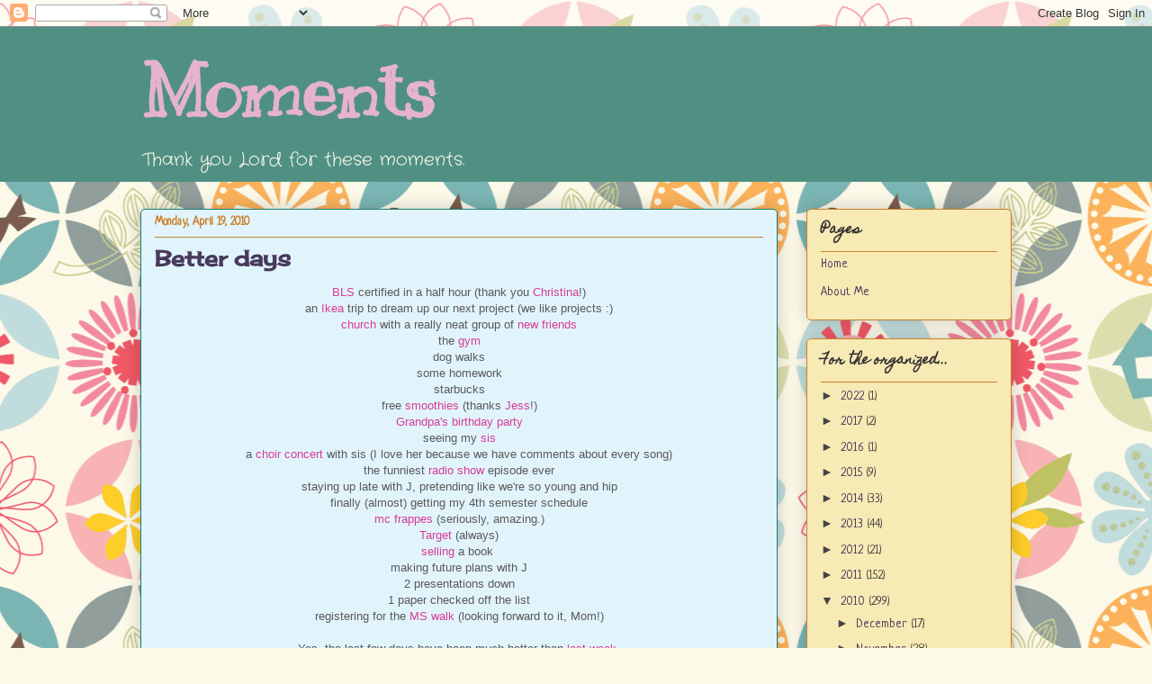

--- FILE ---
content_type: text/html; charset=UTF-8
request_url: https://www.jordannamcgovern.com/2010/04/its-looking-up-again.html
body_size: 19796
content:
<!DOCTYPE html>
<html class='v2' dir='ltr' xmlns='http://www.w3.org/1999/xhtml' xmlns:b='http://www.google.com/2005/gml/b' xmlns:data='http://www.google.com/2005/gml/data' xmlns:expr='http://www.google.com/2005/gml/expr'>
<head>
<link href='https://www.blogger.com/static/v1/widgets/335934321-css_bundle_v2.css' rel='stylesheet' type='text/css'/>
<meta content='IE=EmulateIE7' http-equiv='X-UA-Compatible'/>
<meta content='width=1100' name='viewport'/>
<meta content='text/html; charset=UTF-8' http-equiv='Content-Type'/>
<meta content='blogger' name='generator'/>
<link href='https://www.jordannamcgovern.com/favicon.ico' rel='icon' type='image/x-icon'/>
<link href='https://www.jordannamcgovern.com/2010/04/its-looking-up-again.html' rel='canonical'/>
<link rel="alternate" type="application/atom+xml" title="Moments - Atom" href="https://www.jordannamcgovern.com/feeds/posts/default" />
<link rel="alternate" type="application/rss+xml" title="Moments - RSS" href="https://www.jordannamcgovern.com/feeds/posts/default?alt=rss" />
<link rel="service.post" type="application/atom+xml" title="Moments - Atom" href="https://www.blogger.com/feeds/5715900863109091701/posts/default" />

<link rel="alternate" type="application/atom+xml" title="Moments - Atom" href="https://www.jordannamcgovern.com/feeds/1714083697193092422/comments/default" />
<!--Can't find substitution for tag [blog.ieCssRetrofitLinks]-->
<meta content='https://www.jordannamcgovern.com/2010/04/its-looking-up-again.html' property='og:url'/>
<meta content='Better days' property='og:title'/>
<meta content='BLS  certified in a half hour (thank you Christina !) an Ikea  trip to dream up our next project (we like projects :) church  with a really ...' property='og:description'/>
<title>Moments: Better days</title>
<style type='text/css'>@font-face{font-family:'Cherry Cream Soda';font-style:normal;font-weight:400;font-display:swap;src:url(//fonts.gstatic.com/s/cherrycreamsoda/v21/UMBIrOxBrW6w2FFyi9paG0fdVdRciQd9A98ZD47H.woff2)format('woff2');unicode-range:U+0000-00FF,U+0131,U+0152-0153,U+02BB-02BC,U+02C6,U+02DA,U+02DC,U+0304,U+0308,U+0329,U+2000-206F,U+20AC,U+2122,U+2191,U+2193,U+2212,U+2215,U+FEFF,U+FFFD;}@font-face{font-family:'Crafty Girls';font-style:normal;font-weight:400;font-display:swap;src:url(//fonts.gstatic.com/s/craftygirls/v16/va9B4kXI39VaDdlPJo8N_NveRhf6Xl7Glw.woff2)format('woff2');unicode-range:U+0000-00FF,U+0131,U+0152-0153,U+02BB-02BC,U+02C6,U+02DA,U+02DC,U+0304,U+0308,U+0329,U+2000-206F,U+20AC,U+2122,U+2191,U+2193,U+2212,U+2215,U+FEFF,U+FFFD;}@font-face{font-family:'Homemade Apple';font-style:normal;font-weight:400;font-display:swap;src:url(//fonts.gstatic.com/s/homemadeapple/v24/Qw3EZQFXECDrI2q789EKQZJob0x6XHgOiJM6.woff2)format('woff2');unicode-range:U+0000-00FF,U+0131,U+0152-0153,U+02BB-02BC,U+02C6,U+02DA,U+02DC,U+0304,U+0308,U+0329,U+2000-206F,U+20AC,U+2122,U+2191,U+2193,U+2212,U+2215,U+FEFF,U+FFFD;}@font-face{font-family:'Kranky';font-style:normal;font-weight:400;font-display:swap;src:url(//fonts.gstatic.com/s/kranky/v29/hESw6XVgJzlPsFn8oR2FRIzX_g.woff2)format('woff2');unicode-range:U+0000-00FF,U+0131,U+0152-0153,U+02BB-02BC,U+02C6,U+02DA,U+02DC,U+0304,U+0308,U+0329,U+2000-206F,U+20AC,U+2122,U+2191,U+2193,U+2212,U+2215,U+FEFF,U+FFFD;}@font-face{font-family:'Neucha';font-style:normal;font-weight:400;font-display:swap;src:url(//fonts.gstatic.com/s/neucha/v18/q5uGsou0JOdh94bfuQltKRZUgbxR.woff2)format('woff2');unicode-range:U+0301,U+0400-045F,U+0490-0491,U+04B0-04B1,U+2116;}@font-face{font-family:'Neucha';font-style:normal;font-weight:400;font-display:swap;src:url(//fonts.gstatic.com/s/neucha/v18/q5uGsou0JOdh94bfvQltKRZUgQ.woff2)format('woff2');unicode-range:U+0000-00FF,U+0131,U+0152-0153,U+02BB-02BC,U+02C6,U+02DA,U+02DC,U+0304,U+0308,U+0329,U+2000-206F,U+20AC,U+2122,U+2191,U+2193,U+2212,U+2215,U+FEFF,U+FFFD;}</style>
<style id='page-skin-1' type='text/css'><!--
/*
-----------------------------------------------
Blogger Template Style
Name:     Awesome Inc.
Designer: Tina Chen
URL:      tinachen.org
----------------------------------------------- */
/* Content
----------------------------------------------- */
body {
font: normal normal 13px 'Trebuchet MS', Trebuchet, sans-serif;;
color: #5a5a5a;
background: #fcf9e9 url(//themes.googleusercontent.com/image?id=1Cdc6Iw28LnWQ4g6KBkLBGVHs7g3S4_oxWYKlZCiuyXCC49r1a4RyYrfncocJiqtB_rXK) repeat scroll top center /* Credit: UteHil (http://www.istockphoto.com/googleimages.php?id=5737291&platform=blogger) */;
}
html body .content-outer {
min-width: 0;
max-width: 100%;
width: 100%;
}
a:link {
text-decoration: none;
color: #d83c94;
}
a:visited {
text-decoration: none;
color: #a8206d;
}
a:hover {
text-decoration: underline;
color: #d83c94;
}
.body-fauxcolumn-outer .cap-top {
position: absolute;
z-index: 1;
height: 276px;
width: 100%;
background: transparent none repeat-x scroll top left;
_background-image: none;
}
/* Columns
----------------------------------------------- */
.content-inner {
padding: 0;
}
.header-inner .section {
margin: 0 16px;
}
.tabs-inner .section {
margin: 0 16px;
}
.main-inner {
padding-top: 30px;
}
.main-inner .column-center-inner,
.main-inner .column-left-inner,
.main-inner .column-right-inner {
padding: 0 5px;
}
*+html body .main-inner .column-center-inner {
margin-top: -30px;
}
#layout .main-inner .column-center-inner {
margin-top: 0;
}
/* Header
----------------------------------------------- */
.header-outer {
margin: 0 0 0 0;
background: #509083 none repeat scroll 0 0;
}
.Header h1 {
font: normal bold 80px Kranky;
color: #e5b3cc;
text-shadow: 0 0 -1px #000000;
}
.Header h1 a {
color: #e5b3cc;
}
.Header .description {
font: normal normal 20px Crafty Girls;
color: #fcf9e9;
}
.header-inner .Header .titlewrapper,
.header-inner .Header .descriptionwrapper {
padding-left: 0;
padding-right: 0;
margin-bottom: 0;
}
.header-inner .Header .titlewrapper {
padding-top: 22px;
}
/* Tabs
----------------------------------------------- */
.tabs-outer {
overflow: hidden;
position: relative;
background: #cec491 url(//www.blogblog.com/1kt/awesomeinc/tabs_gradient_light.png) repeat scroll 0 0;
}
#layout .tabs-outer {
overflow: visible;
}
.tabs-cap-top, .tabs-cap-bottom {
position: absolute;
width: 100%;
border-top: 1px solid #9a8576;
}
.tabs-cap-bottom {
bottom: 0;
}
.tabs-inner .widget li a {
display: inline-block;
margin: 0;
padding: .6em 1.5em;
font: normal normal 13px Arial, Tahoma, Helvetica, FreeSans, sans-serif;
color: #5a5a5a;
border-top: 1px solid #9a8576;
border-bottom: 1px solid #9a8576;
border-left: 1px solid #9a8576;
height: 16px;
line-height: 16px;
}
.tabs-inner .widget li:last-child a {
border-right: 1px solid #9a8576;
}
.tabs-inner .widget li.selected a, .tabs-inner .widget li a:hover {
background: #867f5a url(//www.blogblog.com/1kt/awesomeinc/tabs_gradient_light.png) repeat-x scroll 0 -100px;
color: #ffffff;
}
/* Headings
----------------------------------------------- */
h2 {
font: normal bold 14px Homemade Apple;
color: #333333;
}
/* Widgets
----------------------------------------------- */
.main-inner .section {
margin: 0 27px;
padding: 0;
}
.main-inner .column-left-outer,
.main-inner .column-right-outer {
margin-top: 0;
}
#layout .main-inner .column-left-outer,
#layout .main-inner .column-right-outer {
margin-top: 0;
}
.main-inner .column-left-inner,
.main-inner .column-right-inner {
background: transparent none repeat 0 0;
-moz-box-shadow: 0 0 0 rgba(0, 0, 0, .2);
-webkit-box-shadow: 0 0 0 rgba(0, 0, 0, .2);
-goog-ms-box-shadow: 0 0 0 rgba(0, 0, 0, .2);
box-shadow: 0 0 0 rgba(0, 0, 0, .2);
-moz-border-radius: 5px;
-webkit-border-radius: 5px;
-goog-ms-border-radius: 5px;
border-radius: 5px;
}
#layout .main-inner .column-left-inner,
#layout .main-inner .column-right-inner {
margin-top: 0;
}
.sidebar .widget {
font: normal normal 14px Neucha;
color: #333333;
}
.sidebar .widget a:link {
color: #46395b;
}
.sidebar .widget a:visited {
color: #bb6925;
}
.sidebar .widget a:hover {
color: #20a85a;
}
.sidebar .widget h2 {
text-shadow: 0 0 -1px #000000;
}
.main-inner .widget {
background-color: #f8eab4;
border: 1px solid #ca8028;
padding: 0 15px 15px;
margin: 20px -16px;
-moz-box-shadow: 0 0 20px rgba(0, 0, 0, .2);
-webkit-box-shadow: 0 0 20px rgba(0, 0, 0, .2);
-goog-ms-box-shadow: 0 0 20px rgba(0, 0, 0, .2);
box-shadow: 0 0 20px rgba(0, 0, 0, .2);
-moz-border-radius: 5px;
-webkit-border-radius: 5px;
-goog-ms-border-radius: 5px;
border-radius: 5px;
}
.main-inner .widget h2 {
margin: 0 -0;
padding: .6em 0 .5em;
border-bottom: 1px solid transparent;
}
.footer-inner .widget h2 {
padding: 0 0 .4em;
border-bottom: 1px solid transparent;
}
.main-inner .widget h2 + div, .footer-inner .widget h2 + div {
border-top: 1px solid #ca8028;
padding-top: 8px;
}
.main-inner .widget .widget-content {
margin: 0 -0;
padding: 7px 0 0;
}
.main-inner .widget ul, .main-inner .widget #ArchiveList ul.flat {
margin: -8px -15px 0;
padding: 0;
list-style: none;
}
.main-inner .widget #ArchiveList {
margin: -8px 0 0;
}
.main-inner .widget ul li, .main-inner .widget #ArchiveList ul.flat li {
padding: .5em 15px;
text-indent: 0;
color: #444444;
border-top: 0 solid #ca8028;
border-bottom: 1px solid transparent;
}
.main-inner .widget #ArchiveList ul li {
padding-top: .25em;
padding-bottom: .25em;
}
.main-inner .widget ul li:first-child, .main-inner .widget #ArchiveList ul.flat li:first-child {
border-top: none;
}
.main-inner .widget ul li:last-child, .main-inner .widget #ArchiveList ul.flat li:last-child {
border-bottom: none;
}
.post-body {
position: relative;
}
.main-inner .widget .post-body ul {
padding: 0 2.5em;
margin: .5em 0;
list-style: disc;
}
.main-inner .widget .post-body ul li {
padding: 0.25em 0;
margin-bottom: .25em;
color: #5a5a5a;
border: none;
}
.footer-inner .widget ul {
padding: 0;
list-style: none;
}
.widget .zippy {
color: #444444;
}
/* Posts
----------------------------------------------- */
body .main-inner .Blog {
padding: 0;
margin-bottom: 1em;
background-color: transparent;
border: none;
-moz-box-shadow: 0 0 0 rgba(0, 0, 0, 0);
-webkit-box-shadow: 0 0 0 rgba(0, 0, 0, 0);
-goog-ms-box-shadow: 0 0 0 rgba(0, 0, 0, 0);
box-shadow: 0 0 0 rgba(0, 0, 0, 0);
}
.main-inner .section:last-child .Blog:last-child {
padding: 0;
margin-bottom: 1em;
}
.main-inner .widget h2.date-header {
margin: 0 -15px 1px;
padding: 0 0 0 0;
font: normal bold 13px Neucha;
color: #ca8028;
background: transparent none no-repeat scroll top left;
border-top: 0 solid #177d75;
border-bottom: 1px solid transparent;
-moz-border-radius-topleft: 0;
-moz-border-radius-topright: 0;
-webkit-border-top-left-radius: 0;
-webkit-border-top-right-radius: 0;
border-top-left-radius: 0;
border-top-right-radius: 0;
position: static;
bottom: 100%;
right: 15px;
text-shadow: 0 0 -1px #000000;
}
.main-inner .widget h2.date-header span {
font: normal bold 13px Neucha;
display: block;
padding: .5em 15px;
border-left: 0 solid #177d75;
border-right: 0 solid #177d75;
}
.date-outer {
position: relative;
margin: 30px 0 20px;
padding: 0 15px;
background-color: #e1f4fc;
border: 1px solid #177d75;
-moz-box-shadow: 0 0 20px rgba(0, 0, 0, .2);
-webkit-box-shadow: 0 0 20px rgba(0, 0, 0, .2);
-goog-ms-box-shadow: 0 0 20px rgba(0, 0, 0, .2);
box-shadow: 0 0 20px rgba(0, 0, 0, .2);
-moz-border-radius: 5px;
-webkit-border-radius: 5px;
-goog-ms-border-radius: 5px;
border-radius: 5px;
}
.date-outer:first-child {
margin-top: 0;
}
.date-outer:last-child {
margin-bottom: 20px;
-moz-border-radius-bottomleft: 5px;
-moz-border-radius-bottomright: 5px;
-webkit-border-bottom-left-radius: 5px;
-webkit-border-bottom-right-radius: 5px;
-goog-ms-border-bottom-left-radius: 5px;
-goog-ms-border-bottom-right-radius: 5px;
border-bottom-left-radius: 5px;
border-bottom-right-radius: 5px;
}
.date-posts {
margin: 0 -0;
padding: 0 0;
clear: both;
}
.post-outer, .inline-ad {
border-top: 1px solid #177d75;
margin: 0 -0;
padding: 15px 0;
}
.post-outer {
padding-bottom: 10px;
}
.post-outer:first-child {
padding-top: 0;
border-top: none;
}
.post-outer:last-child, .inline-ad:last-child {
border-bottom: none;
}
.post-body {
position: relative;
}
.post-body img {
padding: 8px;
background: #ffffff;
border: 1px solid #6b97b8;
-moz-box-shadow: 0 0 20px rgba(0, 0, 0, .2);
-webkit-box-shadow: 0 0 20px rgba(0, 0, 0, .2);
box-shadow: 0 0 20px rgba(0, 0, 0, .2);
-moz-border-radius: 5px;
-webkit-border-radius: 5px;
border-radius: 5px;
}
h3.post-title, h4 {
font: normal bold 24px Cherry Cream Soda;
color: #46395b;
}
h3.post-title a {
font: normal bold 24px Cherry Cream Soda;
color: #46395b;
}
h3.post-title a:hover {
color: #d83c94;
text-decoration: underline;
}
.post-header {
margin: 0 0 1em;
}
.post-body {
line-height: 1.4;
}
.post-outer h2 {
color: #5a5a5a;
}
.post-footer {
margin: 1.5em 0 0;
}
#blog-pager {
padding: 15px;
font-size: 120%;
background-color: #f6d3d3;
border: 1px solid #ca8028;
-moz-box-shadow: 0 0 20px rgba(0, 0, 0, .2);
-webkit-box-shadow: 0 0 20px rgba(0, 0, 0, .2);
-goog-ms-box-shadow: 0 0 20px rgba(0, 0, 0, .2);
box-shadow: 0 0 20px rgba(0, 0, 0, .2);
-moz-border-radius: 5px;
-webkit-border-radius: 5px;
-goog-ms-border-radius: 5px;
border-radius: 5px;
-moz-border-radius-topleft: 5px;
-moz-border-radius-topright: 5px;
-webkit-border-top-left-radius: 5px;
-webkit-border-top-right-radius: 5px;
-goog-ms-border-top-left-radius: 5px;
-goog-ms-border-top-right-radius: 5px;
border-top-left-radius: 5px;
border-top-right-radius-topright: 5px;
margin-top: 1em;
}
.blog-feeds, .post-feeds {
margin: 1em 0;
text-align: center;
color: #1b1b1b;
}
.blog-feeds a, .post-feeds a {
color: #46395b;
}
.blog-feeds a:visited, .post-feeds a:visited {
color: #46395b;
}
.blog-feeds a:hover, .post-feeds a:hover {
color: #d66a30;
}
.post-outer .comments {
margin-top: 2em;
}
/* Comments
----------------------------------------------- */
.comments .comments-content .icon.blog-author {
background-repeat: no-repeat;
background-image: url([data-uri]);
}
.comments .comments-content .loadmore a {
border-top: 1px solid #9a8576;
border-bottom: 1px solid #9a8576;
}
.comments .continue {
border-top: 2px solid #9a8576;
}
/* Footer
----------------------------------------------- */
.footer-outer {
margin: -20px 0 -1px;
padding: 20px 0 0;
color: #46395b;
overflow: hidden;
}
.footer-fauxborder-left {
border-top: 1px solid #ca8028;
background: #509083 none repeat scroll 0 0;
-moz-box-shadow: 0 0 20px rgba(0, 0, 0, .2);
-webkit-box-shadow: 0 0 20px rgba(0, 0, 0, .2);
-goog-ms-box-shadow: 0 0 20px rgba(0, 0, 0, .2);
box-shadow: 0 0 20px rgba(0, 0, 0, .2);
margin: 0 -20px;
}
/* Mobile
----------------------------------------------- */
body.mobile {
background-size: auto;
}
.mobile .body-fauxcolumn-outer {
background: transparent none repeat scroll top left;
}
*+html body.mobile .main-inner .column-center-inner {
margin-top: 0;
}
.mobile .main-inner .widget {
padding: 0 0 15px;
}
.mobile .main-inner .widget h2 + div,
.mobile .footer-inner .widget h2 + div {
border-top: none;
padding-top: 0;
}
.mobile .footer-inner .widget h2 {
padding: 0.5em 0;
border-bottom: none;
}
.mobile .main-inner .widget .widget-content {
margin: 0;
padding: 7px 0 0;
}
.mobile .main-inner .widget ul,
.mobile .main-inner .widget #ArchiveList ul.flat {
margin: 0 -15px 0;
}
.mobile .main-inner .widget h2.date-header {
right: 0;
}
.mobile .date-header span {
padding: 0.4em 0;
}
.mobile .date-outer:first-child {
margin-bottom: 0;
border: 1px solid #177d75;
-moz-border-radius-topleft: 5px;
-moz-border-radius-topright: 5px;
-webkit-border-top-left-radius: 5px;
-webkit-border-top-right-radius: 5px;
-goog-ms-border-top-left-radius: 5px;
-goog-ms-border-top-right-radius: 5px;
border-top-left-radius: 5px;
border-top-right-radius: 5px;
}
.mobile .date-outer {
border-color: #177d75;
border-width: 0 1px 1px;
}
.mobile .date-outer:last-child {
margin-bottom: 0;
}
.mobile .main-inner {
padding: 0;
}
.mobile .header-inner .section {
margin: 0;
}
.mobile .post-outer, .mobile .inline-ad {
padding: 5px 0;
}
.mobile .tabs-inner .section {
margin: 0 10px;
}
.mobile .main-inner .widget h2 {
margin: 0;
padding: 0;
}
.mobile .main-inner .widget h2.date-header span {
padding: 0;
}
.mobile .main-inner .widget .widget-content {
margin: 0;
padding: 7px 0 0;
}
.mobile #blog-pager {
border: 1px solid transparent;
background: #509083 none repeat scroll 0 0;
}
.mobile .main-inner .column-left-inner,
.mobile .main-inner .column-right-inner {
background: transparent none repeat 0 0;
-moz-box-shadow: none;
-webkit-box-shadow: none;
-goog-ms-box-shadow: none;
box-shadow: none;
}
.mobile .date-posts {
margin: 0;
padding: 0;
}
.mobile .footer-fauxborder-left {
margin: 0;
border-top: inherit;
}
.mobile .main-inner .section:last-child .Blog:last-child {
margin-bottom: 0;
}
.mobile-index-contents {
color: #5a5a5a;
}
.mobile .mobile-link-button {
background: #d83c94 url(//www.blogblog.com/1kt/awesomeinc/tabs_gradient_light.png) repeat scroll 0 0;
}
.mobile-link-button a:link, .mobile-link-button a:visited {
color: #ffffff;
}
.mobile .tabs-inner .PageList .widget-content {
background: transparent;
border-top: 1px solid;
border-color: #9a8576;
color: #5a5a5a;
}
.mobile .tabs-inner .PageList .widget-content .pagelist-arrow {
border-left: 1px solid #9a8576;
}

--></style>
<style id='template-skin-1' type='text/css'><!--
body {
min-width: 1000px;
}
.content-outer, .content-fauxcolumn-outer, .region-inner {
min-width: 1000px;
max-width: 1000px;
_width: 1000px;
}
.main-inner .columns {
padding-left: 0px;
padding-right: 260px;
}
.main-inner .fauxcolumn-center-outer {
left: 0px;
right: 260px;
/* IE6 does not respect left and right together */
_width: expression(this.parentNode.offsetWidth -
parseInt("0px") -
parseInt("260px") + 'px');
}
.main-inner .fauxcolumn-left-outer {
width: 0px;
}
.main-inner .fauxcolumn-right-outer {
width: 260px;
}
.main-inner .column-left-outer {
width: 0px;
right: 100%;
margin-left: -0px;
}
.main-inner .column-right-outer {
width: 260px;
margin-right: -260px;
}
#layout {
min-width: 0;
}
#layout .content-outer {
min-width: 0;
width: 800px;
}
#layout .region-inner {
min-width: 0;
width: auto;
}
--></style>
<link href='https://www.blogger.com/dyn-css/authorization.css?targetBlogID=5715900863109091701&amp;zx=a5b1ce5a-f29a-4fa0-9e18-ea5b2e9aad66' media='none' onload='if(media!=&#39;all&#39;)media=&#39;all&#39;' rel='stylesheet'/><noscript><link href='https://www.blogger.com/dyn-css/authorization.css?targetBlogID=5715900863109091701&amp;zx=a5b1ce5a-f29a-4fa0-9e18-ea5b2e9aad66' rel='stylesheet'/></noscript>
<meta name='google-adsense-platform-account' content='ca-host-pub-1556223355139109'/>
<meta name='google-adsense-platform-domain' content='blogspot.com'/>

</head>
<body class='loading variant-renewable'>
<div class='navbar section' id='navbar'><div class='widget Navbar' data-version='1' id='Navbar1'><script type="text/javascript">
    function setAttributeOnload(object, attribute, val) {
      if(window.addEventListener) {
        window.addEventListener('load',
          function(){ object[attribute] = val; }, false);
      } else {
        window.attachEvent('onload', function(){ object[attribute] = val; });
      }
    }
  </script>
<div id="navbar-iframe-container"></div>
<script type="text/javascript" src="https://apis.google.com/js/platform.js"></script>
<script type="text/javascript">
      gapi.load("gapi.iframes:gapi.iframes.style.bubble", function() {
        if (gapi.iframes && gapi.iframes.getContext) {
          gapi.iframes.getContext().openChild({
              url: 'https://www.blogger.com/navbar/5715900863109091701?po\x3d1714083697193092422\x26origin\x3dhttps://www.jordannamcgovern.com',
              where: document.getElementById("navbar-iframe-container"),
              id: "navbar-iframe"
          });
        }
      });
    </script><script type="text/javascript">
(function() {
var script = document.createElement('script');
script.type = 'text/javascript';
script.src = '//pagead2.googlesyndication.com/pagead/js/google_top_exp.js';
var head = document.getElementsByTagName('head')[0];
if (head) {
head.appendChild(script);
}})();
</script>
</div></div>
<div class='body-fauxcolumns'>
<div class='fauxcolumn-outer body-fauxcolumn-outer'>
<div class='cap-top'>
<div class='cap-left'></div>
<div class='cap-right'></div>
</div>
<div class='fauxborder-left'>
<div class='fauxborder-right'></div>
<div class='fauxcolumn-inner'>
</div>
</div>
<div class='cap-bottom'>
<div class='cap-left'></div>
<div class='cap-right'></div>
</div>
</div>
</div>
<div class='content'>
<div class='content-fauxcolumns'>
<div class='fauxcolumn-outer content-fauxcolumn-outer'>
<div class='cap-top'>
<div class='cap-left'></div>
<div class='cap-right'></div>
</div>
<div class='fauxborder-left'>
<div class='fauxborder-right'></div>
<div class='fauxcolumn-inner'>
</div>
</div>
<div class='cap-bottom'>
<div class='cap-left'></div>
<div class='cap-right'></div>
</div>
</div>
</div>
<div class='content-outer'>
<div class='content-cap-top cap-top'>
<div class='cap-left'></div>
<div class='cap-right'></div>
</div>
<div class='fauxborder-left content-fauxborder-left'>
<div class='fauxborder-right content-fauxborder-right'></div>
<div class='content-inner'>
<header>
<div class='header-outer'>
<div class='header-cap-top cap-top'>
<div class='cap-left'></div>
<div class='cap-right'></div>
</div>
<div class='fauxborder-left header-fauxborder-left'>
<div class='fauxborder-right header-fauxborder-right'></div>
<div class='region-inner header-inner'>
<div class='header section' id='header'><div class='widget Header' data-version='1' id='Header1'>
<div id='header-inner'>
<div class='titlewrapper'>
<h1 class='title'>
<a href='https://www.jordannamcgovern.com/'>
Moments
</a>
</h1>
</div>
<div class='descriptionwrapper'>
<p class='description'><span>Thank you Lord for these moments.</span></p>
</div>
</div>
</div></div>
</div>
</div>
<div class='header-cap-bottom cap-bottom'>
<div class='cap-left'></div>
<div class='cap-right'></div>
</div>
</div>
</header>
<div class='tabs-outer'>
<div class='tabs-cap-top cap-top'>
<div class='cap-left'></div>
<div class='cap-right'></div>
</div>
<div class='fauxborder-left tabs-fauxborder-left'>
<div class='fauxborder-right tabs-fauxborder-right'></div>
<div class='region-inner tabs-inner'>
<div class='tabs no-items section' id='crosscol'></div>
<div class='tabs no-items section' id='crosscol-overflow'></div>
</div>
</div>
<div class='tabs-cap-bottom cap-bottom'>
<div class='cap-left'></div>
<div class='cap-right'></div>
</div>
</div>
<div class='main-outer'>
<div class='main-cap-top cap-top'>
<div class='cap-left'></div>
<div class='cap-right'></div>
</div>
<div class='fauxborder-left main-fauxborder-left'>
<div class='fauxborder-right main-fauxborder-right'></div>
<div class='region-inner main-inner'>
<div class='columns fauxcolumns'>
<div class='fauxcolumn-outer fauxcolumn-center-outer'>
<div class='cap-top'>
<div class='cap-left'></div>
<div class='cap-right'></div>
</div>
<div class='fauxborder-left'>
<div class='fauxborder-right'></div>
<div class='fauxcolumn-inner'>
</div>
</div>
<div class='cap-bottom'>
<div class='cap-left'></div>
<div class='cap-right'></div>
</div>
</div>
<div class='fauxcolumn-outer fauxcolumn-left-outer'>
<div class='cap-top'>
<div class='cap-left'></div>
<div class='cap-right'></div>
</div>
<div class='fauxborder-left'>
<div class='fauxborder-right'></div>
<div class='fauxcolumn-inner'>
</div>
</div>
<div class='cap-bottom'>
<div class='cap-left'></div>
<div class='cap-right'></div>
</div>
</div>
<div class='fauxcolumn-outer fauxcolumn-right-outer'>
<div class='cap-top'>
<div class='cap-left'></div>
<div class='cap-right'></div>
</div>
<div class='fauxborder-left'>
<div class='fauxborder-right'></div>
<div class='fauxcolumn-inner'>
</div>
</div>
<div class='cap-bottom'>
<div class='cap-left'></div>
<div class='cap-right'></div>
</div>
</div>
<!-- corrects IE6 width calculation -->
<div class='columns-inner'>
<div class='column-center-outer'>
<div class='column-center-inner'>
<div class='main section' id='main'><div class='widget Blog' data-version='1' id='Blog1'>
<div class='blog-posts hfeed'>

          <div class="date-outer">
        
<h2 class='date-header'><span>Monday, April 19, 2010</span></h2>

          <div class="date-posts">
        
<div class='post-outer'>
<div class='post hentry'>
<a name='1714083697193092422'></a>
<h3 class='post-title entry-title'>
<a href='https://www.jordannamcgovern.com/2010/04/its-looking-up-again.html'>Better days</a>
</h3>
<div class='post-header'>
<div class='post-header-line-1'></div>
</div>
<div class='post-body entry-content'>
<div style="text-align: center;"><a href="http://americanheartassociation.com/presenter.jhtml?identifier=3011975">BLS</a> certified in a half hour (thank you <a href="http://heartsandhoses.com/instructors.html">Christina</a>!) </div><div style="text-align: center;">an <a href="http://www.ikea.com/us/en/">Ikea</a> trip to dream up our next project (we like projects :)</div><div style="text-align: center;"><a href="http://shadowmountain.org/">church</a> with a really neat group of <a href="http://shadowmountain.org/default.aspx?page=3060&amp;promotionId=126">new friends</a></div><div style="text-align: center;">the <a href="http://www.24hourfitness.com/">gym</a></div><div style="text-align: center;">dog walks</div><div style="text-align: center;">some homework</div><div style="text-align: center;">starbucks</div><div style="text-align: center;">free <a href="http://www.jambajuice.com/#/home/">smoothies</a> (thanks <a href="http://richwithpennies.blogspot.com/2010/04/tasty-discounts.html">Jess</a>!)</div><div style="text-align: center;"><a href="http://www.jordannamcgovern.com/2010/04/happy-birthday-grandpa.html">Grandpa's birthday party</a></div><div style="text-align: center;">seeing my <a href="http://carlydanae.blogspot.com/">sis</a></div><div style="text-align: center;">a <a href="http://calbaptist.edu/">choir concert</a> with sis (I love her because we have comments about every song)</div><div style="text-align: center;">the funniest <a href="http://www.ajmornings.com/main.html">radio show</a> episode ever</div><div style="text-align: center;">staying up late with J, pretending like we're so young and hip</div><div style="text-align: center;">finally (almost) getting my 4th semester schedule</div><div style="text-align: center;"><a href="http://www1.mcdonalds.com/mccafe/index.html?TargetSection=Products">mc frappes</a> (seriously, amazing.)</div><div style="text-align: center;"><a href="http://www.target.com/">Target</a> (always)</div><div style="text-align: center;"><a href="http://www.half.ebay.com/">selling</a> a book&nbsp;</div><div style="text-align: center;">making future plans with J</div><div style="text-align: center;">2 presentations down</div><div style="text-align: center;">1 paper checked off the list</div><div style="text-align: center;">registering for the <a href="http://walkcas.nationalmssociety.org/site/TR?fr_id=13689&amp;pg=entry">MS walk</a> (looking forward to it, Mom!) </div><div style="text-align: center;"><br />
</div><div style="text-align: center;">Yes, the last few days have been much better than <a href="http://www.jordannamcgovern.com/2010/04/frustrated-overwhelmed-and-loved.html">last week</a>.</div><div style="text-align: center;">Thank goodness! :) </div>
<div style='clear: both;'></div>
</div>
<div class='post-footer'>
<div class='post-footer-line post-footer-line-1'><span class='post-author vcard'>
Posted by
<span class='fn'>Jordanna</span>
</span>
<span class='post-timestamp'>
at
<a class='timestamp-link' href='https://www.jordannamcgovern.com/2010/04/its-looking-up-again.html' rel='bookmark' title='permanent link'><abbr class='published' title='2010-04-19T23:39:00-07:00'>11:39&#8239;PM</abbr></a>
</span>
<span class='post-comment-link'>
</span>
<span class='post-icons'>
<span class='item-control blog-admin pid-1207186731'>
<a href='https://www.blogger.com/post-edit.g?blogID=5715900863109091701&postID=1714083697193092422&from=pencil' title='Edit Post'>
<img alt='' class='icon-action' height='18' src='https://resources.blogblog.com/img/icon18_edit_allbkg.gif' width='18'/>
</a>
</span>
</span>
</div>
<div class='post-footer-line post-footer-line-2'><span class='post-labels'>
Labels:
<a href='https://www.jordannamcgovern.com/search/label/family' rel='tag'>family</a>,
<a href='https://www.jordannamcgovern.com/search/label/food' rel='tag'>food</a>,
<a href='https://www.jordannamcgovern.com/search/label/free%20stuff' rel='tag'>free stuff</a>,
<a href='https://www.jordannamcgovern.com/search/label/future' rel='tag'>future</a>,
<a href='https://www.jordannamcgovern.com/search/label/laughter' rel='tag'>laughter</a>,
<a href='https://www.jordannamcgovern.com/search/label/little%20things' rel='tag'>little things</a>,
<a href='https://www.jordannamcgovern.com/search/label/nursing' rel='tag'>nursing</a>,
<a href='https://www.jordannamcgovern.com/search/label/shopping' rel='tag'>shopping</a>,
<a href='https://www.jordannamcgovern.com/search/label/sisters' rel='tag'>sisters</a>
</span>
</div>
<div class='post-footer-line post-footer-line-3'></div>
</div>
</div>
<div class='comments' id='comments'>
<a name='comments'></a>
<h4>1 comment:</h4>
<div class='comments-content'>
<script async='async' src='' type='text/javascript'></script>
<script type='text/javascript'>
    (function() {
      var items = null;
      var msgs = null;
      var config = {};

// <![CDATA[
      var cursor = null;
      if (items && items.length > 0) {
        cursor = parseInt(items[items.length - 1].timestamp) + 1;
      }

      var bodyFromEntry = function(entry) {
        var text = (entry &&
                    ((entry.content && entry.content.$t) ||
                     (entry.summary && entry.summary.$t))) ||
            '';
        if (entry && entry.gd$extendedProperty) {
          for (var k in entry.gd$extendedProperty) {
            if (entry.gd$extendedProperty[k].name == 'blogger.contentRemoved') {
              return '<span class="deleted-comment">' + text + '</span>';
            }
          }
        }
        return text;
      }

      var parse = function(data) {
        cursor = null;
        var comments = [];
        if (data && data.feed && data.feed.entry) {
          for (var i = 0, entry; entry = data.feed.entry[i]; i++) {
            var comment = {};
            // comment ID, parsed out of the original id format
            var id = /blog-(\d+).post-(\d+)/.exec(entry.id.$t);
            comment.id = id ? id[2] : null;
            comment.body = bodyFromEntry(entry);
            comment.timestamp = Date.parse(entry.published.$t) + '';
            if (entry.author && entry.author.constructor === Array) {
              var auth = entry.author[0];
              if (auth) {
                comment.author = {
                  name: (auth.name ? auth.name.$t : undefined),
                  profileUrl: (auth.uri ? auth.uri.$t : undefined),
                  avatarUrl: (auth.gd$image ? auth.gd$image.src : undefined)
                };
              }
            }
            if (entry.link) {
              if (entry.link[2]) {
                comment.link = comment.permalink = entry.link[2].href;
              }
              if (entry.link[3]) {
                var pid = /.*comments\/default\/(\d+)\?.*/.exec(entry.link[3].href);
                if (pid && pid[1]) {
                  comment.parentId = pid[1];
                }
              }
            }
            comment.deleteclass = 'item-control blog-admin';
            if (entry.gd$extendedProperty) {
              for (var k in entry.gd$extendedProperty) {
                if (entry.gd$extendedProperty[k].name == 'blogger.itemClass') {
                  comment.deleteclass += ' ' + entry.gd$extendedProperty[k].value;
                } else if (entry.gd$extendedProperty[k].name == 'blogger.displayTime') {
                  comment.displayTime = entry.gd$extendedProperty[k].value;
                }
              }
            }
            comments.push(comment);
          }
        }
        return comments;
      };

      var paginator = function(callback) {
        if (hasMore()) {
          var url = config.feed + '?alt=json&v=2&orderby=published&reverse=false&max-results=50';
          if (cursor) {
            url += '&published-min=' + new Date(cursor).toISOString();
          }
          window.bloggercomments = function(data) {
            var parsed = parse(data);
            cursor = parsed.length < 50 ? null
                : parseInt(parsed[parsed.length - 1].timestamp) + 1
            callback(parsed);
            window.bloggercomments = null;
          }
          url += '&callback=bloggercomments';
          var script = document.createElement('script');
          script.type = 'text/javascript';
          script.src = url;
          document.getElementsByTagName('head')[0].appendChild(script);
        }
      };
      var hasMore = function() {
        return !!cursor;
      };
      var getMeta = function(key, comment) {
        if ('iswriter' == key) {
          var matches = !!comment.author
              && comment.author.name == config.authorName
              && comment.author.profileUrl == config.authorUrl;
          return matches ? 'true' : '';
        } else if ('deletelink' == key) {
          return config.baseUri + '/comment/delete/'
               + config.blogId + '/' + comment.id;
        } else if ('deleteclass' == key) {
          return comment.deleteclass;
        }
        return '';
      };

      var replybox = null;
      var replyUrlParts = null;
      var replyParent = undefined;

      var onReply = function(commentId, domId) {
        if (replybox == null) {
          // lazily cache replybox, and adjust to suit this style:
          replybox = document.getElementById('comment-editor');
          if (replybox != null) {
            replybox.height = '250px';
            replybox.style.display = 'block';
            replyUrlParts = replybox.src.split('#');
          }
        }
        if (replybox && (commentId !== replyParent)) {
          replybox.src = '';
          document.getElementById(domId).insertBefore(replybox, null);
          replybox.src = replyUrlParts[0]
              + (commentId ? '&parentID=' + commentId : '')
              + '#' + replyUrlParts[1];
          replyParent = commentId;
        }
      };

      var hash = (window.location.hash || '#').substring(1);
      var startThread, targetComment;
      if (/^comment-form_/.test(hash)) {
        startThread = hash.substring('comment-form_'.length);
      } else if (/^c[0-9]+$/.test(hash)) {
        targetComment = hash.substring(1);
      }

      // Configure commenting API:
      var configJso = {
        'maxDepth': config.maxThreadDepth
      };
      var provider = {
        'id': config.postId,
        'data': items,
        'loadNext': paginator,
        'hasMore': hasMore,
        'getMeta': getMeta,
        'onReply': onReply,
        'rendered': true,
        'initComment': targetComment,
        'initReplyThread': startThread,
        'config': configJso,
        'messages': msgs
      };

      var render = function() {
        if (window.goog && window.goog.comments) {
          var holder = document.getElementById('comment-holder');
          window.goog.comments.render(holder, provider);
        }
      };

      // render now, or queue to render when library loads:
      if (window.goog && window.goog.comments) {
        render();
      } else {
        window.goog = window.goog || {};
        window.goog.comments = window.goog.comments || {};
        window.goog.comments.loadQueue = window.goog.comments.loadQueue || [];
        window.goog.comments.loadQueue.push(render);
      }
    })();
// ]]>
  </script>
<div id='comment-holder'>
<div class="comment-thread toplevel-thread"><ol id="top-ra"><li class="comment" id="c9098084985036711873"><div class="avatar-image-container"><img src="//3.bp.blogspot.com/_TiK13AIjcJo/SyqFapa8o2I/AAAAAAAAACI/g1kiSTc2P_U/S45-s35/x-mas%2Bpics%2B024.jpg" alt=""/></div><div class="comment-block"><div class="comment-header"><cite class="user"><a href="https://www.blogger.com/profile/02698400264282981106" rel="nofollow">Mahea</a></cite><span class="icon user "></span><span class="datetime secondary-text"><a rel="nofollow" href="https://www.jordannamcgovern.com/2010/04/its-looking-up-again.html?showComment=1271787515584#c9098084985036711873">April 20, 2010 at 11:18&#8239;AM</a></span></div><p class="comment-content">We&#39;re almost there J... you can do it! And you help me through every day. Couldn&#39;t do it with out you!</p><span class="comment-actions secondary-text"><a class="comment-reply" target="_self" data-comment-id="9098084985036711873">Reply</a><span class="item-control blog-admin blog-admin pid-1176877635"><a target="_self" href="https://www.blogger.com/comment/delete/5715900863109091701/9098084985036711873">Delete</a></span></span></div><div class="comment-replies"><div id="c9098084985036711873-rt" class="comment-thread inline-thread hidden"><span class="thread-toggle thread-expanded"><span class="thread-arrow"></span><span class="thread-count"><a target="_self">Replies</a></span></span><ol id="c9098084985036711873-ra" class="thread-chrome thread-expanded"><div></div><div id="c9098084985036711873-continue" class="continue"><a class="comment-reply" target="_self" data-comment-id="9098084985036711873">Reply</a></div></ol></div></div><div class="comment-replybox-single" id="c9098084985036711873-ce"></div></li></ol><div id="top-continue" class="continue"><a class="comment-reply" target="_self">Add comment</a></div><div class="comment-replybox-thread" id="top-ce"></div><div class="loadmore hidden" data-post-id="1714083697193092422"><a target="_self">Load more...</a></div></div>
</div>
</div>
<p class='comment-footer'>
<div class='comment-form'>
<a name='comment-form'></a>
<p>
</p>
<a href='https://www.blogger.com/comment/frame/5715900863109091701?po=1714083697193092422&hl=en&saa=85391&origin=https://www.jordannamcgovern.com' id='comment-editor-src'></a>
<iframe allowtransparency='true' class='blogger-iframe-colorize blogger-comment-from-post' frameborder='0' height='410px' id='comment-editor' name='comment-editor' src='' width='100%'></iframe>
<script src='https://www.blogger.com/static/v1/jsbin/2830521187-comment_from_post_iframe.js' type='text/javascript'></script>
<script type='text/javascript'>
      BLOG_CMT_createIframe('https://www.blogger.com/rpc_relay.html');
    </script>
</div>
</p>
<div id='backlinks-container'>
<div id='Blog1_backlinks-container'>
</div>
</div>
</div>
</div>

        </div></div>
      
</div>
<div class='blog-pager' id='blog-pager'>
<span id='blog-pager-newer-link'>
<a class='blog-pager-newer-link' href='https://www.jordannamcgovern.com/2010/04/emergencies-even-happen-in-del-taco.html' id='Blog1_blog-pager-newer-link' title='Newer Post'>Newer Post</a>
</span>
<span id='blog-pager-older-link'>
<a class='blog-pager-older-link' href='https://www.jordannamcgovern.com/2010/04/happy-birthday-grandpa.html' id='Blog1_blog-pager-older-link' title='Older Post'>Older Post</a>
</span>
<a class='home-link' href='https://www.jordannamcgovern.com/'>Home</a>
</div>
<div class='clear'></div>
<div class='post-feeds'>
<div class='feed-links'>
Subscribe to:
<a class='feed-link' href='https://www.jordannamcgovern.com/feeds/1714083697193092422/comments/default' target='_blank' type='application/atom+xml'>Post Comments (Atom)</a>
</div>
</div>
</div></div>
</div>
</div>
<div class='column-left-outer'>
<div class='column-left-inner'>
<aside>
</aside>
</div>
</div>
<div class='column-right-outer'>
<div class='column-right-inner'>
<aside>
<div class='sidebar section' id='sidebar-right-1'><div class='widget PageList' data-version='1' id='PageList1'>
<h2>Pages</h2>
<div class='widget-content'>
<ul>
<li>
<a href='https://www.jordannamcgovern.com/'>Home</a>
</li>
<li>
<a href='https://www.jordannamcgovern.com/p/about-me.html'>About Me</a>
</li>
</ul>
<div class='clear'></div>
</div>
</div><div class='widget BlogArchive' data-version='1' id='BlogArchive1'>
<h2>For the organized...</h2>
<div class='widget-content'>
<div id='ArchiveList'>
<div id='BlogArchive1_ArchiveList'>
<ul class='hierarchy'>
<li class='archivedate collapsed'>
<a class='toggle' href='javascript:void(0)'>
<span class='zippy'>

        &#9658;&#160;
      
</span>
</a>
<a class='post-count-link' href='https://www.jordannamcgovern.com/2022/'>
2022
</a>
<span class='post-count' dir='ltr'>(1)</span>
<ul class='hierarchy'>
<li class='archivedate collapsed'>
<a class='toggle' href='javascript:void(0)'>
<span class='zippy'>

        &#9658;&#160;
      
</span>
</a>
<a class='post-count-link' href='https://www.jordannamcgovern.com/2022/03/'>
March
</a>
<span class='post-count' dir='ltr'>(1)</span>
</li>
</ul>
</li>
</ul>
<ul class='hierarchy'>
<li class='archivedate collapsed'>
<a class='toggle' href='javascript:void(0)'>
<span class='zippy'>

        &#9658;&#160;
      
</span>
</a>
<a class='post-count-link' href='https://www.jordannamcgovern.com/2017/'>
2017
</a>
<span class='post-count' dir='ltr'>(2)</span>
<ul class='hierarchy'>
<li class='archivedate collapsed'>
<a class='toggle' href='javascript:void(0)'>
<span class='zippy'>

        &#9658;&#160;
      
</span>
</a>
<a class='post-count-link' href='https://www.jordannamcgovern.com/2017/07/'>
July
</a>
<span class='post-count' dir='ltr'>(2)</span>
</li>
</ul>
</li>
</ul>
<ul class='hierarchy'>
<li class='archivedate collapsed'>
<a class='toggle' href='javascript:void(0)'>
<span class='zippy'>

        &#9658;&#160;
      
</span>
</a>
<a class='post-count-link' href='https://www.jordannamcgovern.com/2016/'>
2016
</a>
<span class='post-count' dir='ltr'>(1)</span>
<ul class='hierarchy'>
<li class='archivedate collapsed'>
<a class='toggle' href='javascript:void(0)'>
<span class='zippy'>

        &#9658;&#160;
      
</span>
</a>
<a class='post-count-link' href='https://www.jordannamcgovern.com/2016/10/'>
October
</a>
<span class='post-count' dir='ltr'>(1)</span>
</li>
</ul>
</li>
</ul>
<ul class='hierarchy'>
<li class='archivedate collapsed'>
<a class='toggle' href='javascript:void(0)'>
<span class='zippy'>

        &#9658;&#160;
      
</span>
</a>
<a class='post-count-link' href='https://www.jordannamcgovern.com/2015/'>
2015
</a>
<span class='post-count' dir='ltr'>(9)</span>
<ul class='hierarchy'>
<li class='archivedate collapsed'>
<a class='toggle' href='javascript:void(0)'>
<span class='zippy'>

        &#9658;&#160;
      
</span>
</a>
<a class='post-count-link' href='https://www.jordannamcgovern.com/2015/10/'>
October
</a>
<span class='post-count' dir='ltr'>(1)</span>
</li>
</ul>
<ul class='hierarchy'>
<li class='archivedate collapsed'>
<a class='toggle' href='javascript:void(0)'>
<span class='zippy'>

        &#9658;&#160;
      
</span>
</a>
<a class='post-count-link' href='https://www.jordannamcgovern.com/2015/06/'>
June
</a>
<span class='post-count' dir='ltr'>(1)</span>
</li>
</ul>
<ul class='hierarchy'>
<li class='archivedate collapsed'>
<a class='toggle' href='javascript:void(0)'>
<span class='zippy'>

        &#9658;&#160;
      
</span>
</a>
<a class='post-count-link' href='https://www.jordannamcgovern.com/2015/05/'>
May
</a>
<span class='post-count' dir='ltr'>(4)</span>
</li>
</ul>
<ul class='hierarchy'>
<li class='archivedate collapsed'>
<a class='toggle' href='javascript:void(0)'>
<span class='zippy'>

        &#9658;&#160;
      
</span>
</a>
<a class='post-count-link' href='https://www.jordannamcgovern.com/2015/04/'>
April
</a>
<span class='post-count' dir='ltr'>(1)</span>
</li>
</ul>
<ul class='hierarchy'>
<li class='archivedate collapsed'>
<a class='toggle' href='javascript:void(0)'>
<span class='zippy'>

        &#9658;&#160;
      
</span>
</a>
<a class='post-count-link' href='https://www.jordannamcgovern.com/2015/02/'>
February
</a>
<span class='post-count' dir='ltr'>(1)</span>
</li>
</ul>
<ul class='hierarchy'>
<li class='archivedate collapsed'>
<a class='toggle' href='javascript:void(0)'>
<span class='zippy'>

        &#9658;&#160;
      
</span>
</a>
<a class='post-count-link' href='https://www.jordannamcgovern.com/2015/01/'>
January
</a>
<span class='post-count' dir='ltr'>(1)</span>
</li>
</ul>
</li>
</ul>
<ul class='hierarchy'>
<li class='archivedate collapsed'>
<a class='toggle' href='javascript:void(0)'>
<span class='zippy'>

        &#9658;&#160;
      
</span>
</a>
<a class='post-count-link' href='https://www.jordannamcgovern.com/2014/'>
2014
</a>
<span class='post-count' dir='ltr'>(33)</span>
<ul class='hierarchy'>
<li class='archivedate collapsed'>
<a class='toggle' href='javascript:void(0)'>
<span class='zippy'>

        &#9658;&#160;
      
</span>
</a>
<a class='post-count-link' href='https://www.jordannamcgovern.com/2014/12/'>
December
</a>
<span class='post-count' dir='ltr'>(2)</span>
</li>
</ul>
<ul class='hierarchy'>
<li class='archivedate collapsed'>
<a class='toggle' href='javascript:void(0)'>
<span class='zippy'>

        &#9658;&#160;
      
</span>
</a>
<a class='post-count-link' href='https://www.jordannamcgovern.com/2014/10/'>
October
</a>
<span class='post-count' dir='ltr'>(1)</span>
</li>
</ul>
<ul class='hierarchy'>
<li class='archivedate collapsed'>
<a class='toggle' href='javascript:void(0)'>
<span class='zippy'>

        &#9658;&#160;
      
</span>
</a>
<a class='post-count-link' href='https://www.jordannamcgovern.com/2014/08/'>
August
</a>
<span class='post-count' dir='ltr'>(2)</span>
</li>
</ul>
<ul class='hierarchy'>
<li class='archivedate collapsed'>
<a class='toggle' href='javascript:void(0)'>
<span class='zippy'>

        &#9658;&#160;
      
</span>
</a>
<a class='post-count-link' href='https://www.jordannamcgovern.com/2014/07/'>
July
</a>
<span class='post-count' dir='ltr'>(5)</span>
</li>
</ul>
<ul class='hierarchy'>
<li class='archivedate collapsed'>
<a class='toggle' href='javascript:void(0)'>
<span class='zippy'>

        &#9658;&#160;
      
</span>
</a>
<a class='post-count-link' href='https://www.jordannamcgovern.com/2014/06/'>
June
</a>
<span class='post-count' dir='ltr'>(6)</span>
</li>
</ul>
<ul class='hierarchy'>
<li class='archivedate collapsed'>
<a class='toggle' href='javascript:void(0)'>
<span class='zippy'>

        &#9658;&#160;
      
</span>
</a>
<a class='post-count-link' href='https://www.jordannamcgovern.com/2014/05/'>
May
</a>
<span class='post-count' dir='ltr'>(10)</span>
</li>
</ul>
<ul class='hierarchy'>
<li class='archivedate collapsed'>
<a class='toggle' href='javascript:void(0)'>
<span class='zippy'>

        &#9658;&#160;
      
</span>
</a>
<a class='post-count-link' href='https://www.jordannamcgovern.com/2014/04/'>
April
</a>
<span class='post-count' dir='ltr'>(1)</span>
</li>
</ul>
<ul class='hierarchy'>
<li class='archivedate collapsed'>
<a class='toggle' href='javascript:void(0)'>
<span class='zippy'>

        &#9658;&#160;
      
</span>
</a>
<a class='post-count-link' href='https://www.jordannamcgovern.com/2014/03/'>
March
</a>
<span class='post-count' dir='ltr'>(3)</span>
</li>
</ul>
<ul class='hierarchy'>
<li class='archivedate collapsed'>
<a class='toggle' href='javascript:void(0)'>
<span class='zippy'>

        &#9658;&#160;
      
</span>
</a>
<a class='post-count-link' href='https://www.jordannamcgovern.com/2014/01/'>
January
</a>
<span class='post-count' dir='ltr'>(3)</span>
</li>
</ul>
</li>
</ul>
<ul class='hierarchy'>
<li class='archivedate collapsed'>
<a class='toggle' href='javascript:void(0)'>
<span class='zippy'>

        &#9658;&#160;
      
</span>
</a>
<a class='post-count-link' href='https://www.jordannamcgovern.com/2013/'>
2013
</a>
<span class='post-count' dir='ltr'>(44)</span>
<ul class='hierarchy'>
<li class='archivedate collapsed'>
<a class='toggle' href='javascript:void(0)'>
<span class='zippy'>

        &#9658;&#160;
      
</span>
</a>
<a class='post-count-link' href='https://www.jordannamcgovern.com/2013/12/'>
December
</a>
<span class='post-count' dir='ltr'>(2)</span>
</li>
</ul>
<ul class='hierarchy'>
<li class='archivedate collapsed'>
<a class='toggle' href='javascript:void(0)'>
<span class='zippy'>

        &#9658;&#160;
      
</span>
</a>
<a class='post-count-link' href='https://www.jordannamcgovern.com/2013/11/'>
November
</a>
<span class='post-count' dir='ltr'>(3)</span>
</li>
</ul>
<ul class='hierarchy'>
<li class='archivedate collapsed'>
<a class='toggle' href='javascript:void(0)'>
<span class='zippy'>

        &#9658;&#160;
      
</span>
</a>
<a class='post-count-link' href='https://www.jordannamcgovern.com/2013/10/'>
October
</a>
<span class='post-count' dir='ltr'>(1)</span>
</li>
</ul>
<ul class='hierarchy'>
<li class='archivedate collapsed'>
<a class='toggle' href='javascript:void(0)'>
<span class='zippy'>

        &#9658;&#160;
      
</span>
</a>
<a class='post-count-link' href='https://www.jordannamcgovern.com/2013/09/'>
September
</a>
<span class='post-count' dir='ltr'>(1)</span>
</li>
</ul>
<ul class='hierarchy'>
<li class='archivedate collapsed'>
<a class='toggle' href='javascript:void(0)'>
<span class='zippy'>

        &#9658;&#160;
      
</span>
</a>
<a class='post-count-link' href='https://www.jordannamcgovern.com/2013/08/'>
August
</a>
<span class='post-count' dir='ltr'>(4)</span>
</li>
</ul>
<ul class='hierarchy'>
<li class='archivedate collapsed'>
<a class='toggle' href='javascript:void(0)'>
<span class='zippy'>

        &#9658;&#160;
      
</span>
</a>
<a class='post-count-link' href='https://www.jordannamcgovern.com/2013/07/'>
July
</a>
<span class='post-count' dir='ltr'>(5)</span>
</li>
</ul>
<ul class='hierarchy'>
<li class='archivedate collapsed'>
<a class='toggle' href='javascript:void(0)'>
<span class='zippy'>

        &#9658;&#160;
      
</span>
</a>
<a class='post-count-link' href='https://www.jordannamcgovern.com/2013/06/'>
June
</a>
<span class='post-count' dir='ltr'>(7)</span>
</li>
</ul>
<ul class='hierarchy'>
<li class='archivedate collapsed'>
<a class='toggle' href='javascript:void(0)'>
<span class='zippy'>

        &#9658;&#160;
      
</span>
</a>
<a class='post-count-link' href='https://www.jordannamcgovern.com/2013/05/'>
May
</a>
<span class='post-count' dir='ltr'>(6)</span>
</li>
</ul>
<ul class='hierarchy'>
<li class='archivedate collapsed'>
<a class='toggle' href='javascript:void(0)'>
<span class='zippy'>

        &#9658;&#160;
      
</span>
</a>
<a class='post-count-link' href='https://www.jordannamcgovern.com/2013/04/'>
April
</a>
<span class='post-count' dir='ltr'>(2)</span>
</li>
</ul>
<ul class='hierarchy'>
<li class='archivedate collapsed'>
<a class='toggle' href='javascript:void(0)'>
<span class='zippy'>

        &#9658;&#160;
      
</span>
</a>
<a class='post-count-link' href='https://www.jordannamcgovern.com/2013/02/'>
February
</a>
<span class='post-count' dir='ltr'>(2)</span>
</li>
</ul>
<ul class='hierarchy'>
<li class='archivedate collapsed'>
<a class='toggle' href='javascript:void(0)'>
<span class='zippy'>

        &#9658;&#160;
      
</span>
</a>
<a class='post-count-link' href='https://www.jordannamcgovern.com/2013/01/'>
January
</a>
<span class='post-count' dir='ltr'>(11)</span>
</li>
</ul>
</li>
</ul>
<ul class='hierarchy'>
<li class='archivedate collapsed'>
<a class='toggle' href='javascript:void(0)'>
<span class='zippy'>

        &#9658;&#160;
      
</span>
</a>
<a class='post-count-link' href='https://www.jordannamcgovern.com/2012/'>
2012
</a>
<span class='post-count' dir='ltr'>(21)</span>
<ul class='hierarchy'>
<li class='archivedate collapsed'>
<a class='toggle' href='javascript:void(0)'>
<span class='zippy'>

        &#9658;&#160;
      
</span>
</a>
<a class='post-count-link' href='https://www.jordannamcgovern.com/2012/11/'>
November
</a>
<span class='post-count' dir='ltr'>(5)</span>
</li>
</ul>
<ul class='hierarchy'>
<li class='archivedate collapsed'>
<a class='toggle' href='javascript:void(0)'>
<span class='zippy'>

        &#9658;&#160;
      
</span>
</a>
<a class='post-count-link' href='https://www.jordannamcgovern.com/2012/10/'>
October
</a>
<span class='post-count' dir='ltr'>(5)</span>
</li>
</ul>
<ul class='hierarchy'>
<li class='archivedate collapsed'>
<a class='toggle' href='javascript:void(0)'>
<span class='zippy'>

        &#9658;&#160;
      
</span>
</a>
<a class='post-count-link' href='https://www.jordannamcgovern.com/2012/08/'>
August
</a>
<span class='post-count' dir='ltr'>(2)</span>
</li>
</ul>
<ul class='hierarchy'>
<li class='archivedate collapsed'>
<a class='toggle' href='javascript:void(0)'>
<span class='zippy'>

        &#9658;&#160;
      
</span>
</a>
<a class='post-count-link' href='https://www.jordannamcgovern.com/2012/07/'>
July
</a>
<span class='post-count' dir='ltr'>(2)</span>
</li>
</ul>
<ul class='hierarchy'>
<li class='archivedate collapsed'>
<a class='toggle' href='javascript:void(0)'>
<span class='zippy'>

        &#9658;&#160;
      
</span>
</a>
<a class='post-count-link' href='https://www.jordannamcgovern.com/2012/04/'>
April
</a>
<span class='post-count' dir='ltr'>(2)</span>
</li>
</ul>
<ul class='hierarchy'>
<li class='archivedate collapsed'>
<a class='toggle' href='javascript:void(0)'>
<span class='zippy'>

        &#9658;&#160;
      
</span>
</a>
<a class='post-count-link' href='https://www.jordannamcgovern.com/2012/02/'>
February
</a>
<span class='post-count' dir='ltr'>(3)</span>
</li>
</ul>
<ul class='hierarchy'>
<li class='archivedate collapsed'>
<a class='toggle' href='javascript:void(0)'>
<span class='zippy'>

        &#9658;&#160;
      
</span>
</a>
<a class='post-count-link' href='https://www.jordannamcgovern.com/2012/01/'>
January
</a>
<span class='post-count' dir='ltr'>(2)</span>
</li>
</ul>
</li>
</ul>
<ul class='hierarchy'>
<li class='archivedate collapsed'>
<a class='toggle' href='javascript:void(0)'>
<span class='zippy'>

        &#9658;&#160;
      
</span>
</a>
<a class='post-count-link' href='https://www.jordannamcgovern.com/2011/'>
2011
</a>
<span class='post-count' dir='ltr'>(152)</span>
<ul class='hierarchy'>
<li class='archivedate collapsed'>
<a class='toggle' href='javascript:void(0)'>
<span class='zippy'>

        &#9658;&#160;
      
</span>
</a>
<a class='post-count-link' href='https://www.jordannamcgovern.com/2011/11/'>
November
</a>
<span class='post-count' dir='ltr'>(15)</span>
</li>
</ul>
<ul class='hierarchy'>
<li class='archivedate collapsed'>
<a class='toggle' href='javascript:void(0)'>
<span class='zippy'>

        &#9658;&#160;
      
</span>
</a>
<a class='post-count-link' href='https://www.jordannamcgovern.com/2011/10/'>
October
</a>
<span class='post-count' dir='ltr'>(7)</span>
</li>
</ul>
<ul class='hierarchy'>
<li class='archivedate collapsed'>
<a class='toggle' href='javascript:void(0)'>
<span class='zippy'>

        &#9658;&#160;
      
</span>
</a>
<a class='post-count-link' href='https://www.jordannamcgovern.com/2011/09/'>
September
</a>
<span class='post-count' dir='ltr'>(18)</span>
</li>
</ul>
<ul class='hierarchy'>
<li class='archivedate collapsed'>
<a class='toggle' href='javascript:void(0)'>
<span class='zippy'>

        &#9658;&#160;
      
</span>
</a>
<a class='post-count-link' href='https://www.jordannamcgovern.com/2011/08/'>
August
</a>
<span class='post-count' dir='ltr'>(11)</span>
</li>
</ul>
<ul class='hierarchy'>
<li class='archivedate collapsed'>
<a class='toggle' href='javascript:void(0)'>
<span class='zippy'>

        &#9658;&#160;
      
</span>
</a>
<a class='post-count-link' href='https://www.jordannamcgovern.com/2011/07/'>
July
</a>
<span class='post-count' dir='ltr'>(19)</span>
</li>
</ul>
<ul class='hierarchy'>
<li class='archivedate collapsed'>
<a class='toggle' href='javascript:void(0)'>
<span class='zippy'>

        &#9658;&#160;
      
</span>
</a>
<a class='post-count-link' href='https://www.jordannamcgovern.com/2011/06/'>
June
</a>
<span class='post-count' dir='ltr'>(17)</span>
</li>
</ul>
<ul class='hierarchy'>
<li class='archivedate collapsed'>
<a class='toggle' href='javascript:void(0)'>
<span class='zippy'>

        &#9658;&#160;
      
</span>
</a>
<a class='post-count-link' href='https://www.jordannamcgovern.com/2011/05/'>
May
</a>
<span class='post-count' dir='ltr'>(13)</span>
</li>
</ul>
<ul class='hierarchy'>
<li class='archivedate collapsed'>
<a class='toggle' href='javascript:void(0)'>
<span class='zippy'>

        &#9658;&#160;
      
</span>
</a>
<a class='post-count-link' href='https://www.jordannamcgovern.com/2011/04/'>
April
</a>
<span class='post-count' dir='ltr'>(12)</span>
</li>
</ul>
<ul class='hierarchy'>
<li class='archivedate collapsed'>
<a class='toggle' href='javascript:void(0)'>
<span class='zippy'>

        &#9658;&#160;
      
</span>
</a>
<a class='post-count-link' href='https://www.jordannamcgovern.com/2011/03/'>
March
</a>
<span class='post-count' dir='ltr'>(10)</span>
</li>
</ul>
<ul class='hierarchy'>
<li class='archivedate collapsed'>
<a class='toggle' href='javascript:void(0)'>
<span class='zippy'>

        &#9658;&#160;
      
</span>
</a>
<a class='post-count-link' href='https://www.jordannamcgovern.com/2011/02/'>
February
</a>
<span class='post-count' dir='ltr'>(12)</span>
</li>
</ul>
<ul class='hierarchy'>
<li class='archivedate collapsed'>
<a class='toggle' href='javascript:void(0)'>
<span class='zippy'>

        &#9658;&#160;
      
</span>
</a>
<a class='post-count-link' href='https://www.jordannamcgovern.com/2011/01/'>
January
</a>
<span class='post-count' dir='ltr'>(18)</span>
</li>
</ul>
</li>
</ul>
<ul class='hierarchy'>
<li class='archivedate expanded'>
<a class='toggle' href='javascript:void(0)'>
<span class='zippy toggle-open'>

        &#9660;&#160;
      
</span>
</a>
<a class='post-count-link' href='https://www.jordannamcgovern.com/2010/'>
2010
</a>
<span class='post-count' dir='ltr'>(299)</span>
<ul class='hierarchy'>
<li class='archivedate collapsed'>
<a class='toggle' href='javascript:void(0)'>
<span class='zippy'>

        &#9658;&#160;
      
</span>
</a>
<a class='post-count-link' href='https://www.jordannamcgovern.com/2010/12/'>
December
</a>
<span class='post-count' dir='ltr'>(17)</span>
</li>
</ul>
<ul class='hierarchy'>
<li class='archivedate collapsed'>
<a class='toggle' href='javascript:void(0)'>
<span class='zippy'>

        &#9658;&#160;
      
</span>
</a>
<a class='post-count-link' href='https://www.jordannamcgovern.com/2010/11/'>
November
</a>
<span class='post-count' dir='ltr'>(28)</span>
</li>
</ul>
<ul class='hierarchy'>
<li class='archivedate collapsed'>
<a class='toggle' href='javascript:void(0)'>
<span class='zippy'>

        &#9658;&#160;
      
</span>
</a>
<a class='post-count-link' href='https://www.jordannamcgovern.com/2010/10/'>
October
</a>
<span class='post-count' dir='ltr'>(33)</span>
</li>
</ul>
<ul class='hierarchy'>
<li class='archivedate collapsed'>
<a class='toggle' href='javascript:void(0)'>
<span class='zippy'>

        &#9658;&#160;
      
</span>
</a>
<a class='post-count-link' href='https://www.jordannamcgovern.com/2010/09/'>
September
</a>
<span class='post-count' dir='ltr'>(36)</span>
</li>
</ul>
<ul class='hierarchy'>
<li class='archivedate collapsed'>
<a class='toggle' href='javascript:void(0)'>
<span class='zippy'>

        &#9658;&#160;
      
</span>
</a>
<a class='post-count-link' href='https://www.jordannamcgovern.com/2010/08/'>
August
</a>
<span class='post-count' dir='ltr'>(27)</span>
</li>
</ul>
<ul class='hierarchy'>
<li class='archivedate collapsed'>
<a class='toggle' href='javascript:void(0)'>
<span class='zippy'>

        &#9658;&#160;
      
</span>
</a>
<a class='post-count-link' href='https://www.jordannamcgovern.com/2010/07/'>
July
</a>
<span class='post-count' dir='ltr'>(20)</span>
</li>
</ul>
<ul class='hierarchy'>
<li class='archivedate collapsed'>
<a class='toggle' href='javascript:void(0)'>
<span class='zippy'>

        &#9658;&#160;
      
</span>
</a>
<a class='post-count-link' href='https://www.jordannamcgovern.com/2010/06/'>
June
</a>
<span class='post-count' dir='ltr'>(23)</span>
</li>
</ul>
<ul class='hierarchy'>
<li class='archivedate collapsed'>
<a class='toggle' href='javascript:void(0)'>
<span class='zippy'>

        &#9658;&#160;
      
</span>
</a>
<a class='post-count-link' href='https://www.jordannamcgovern.com/2010/05/'>
May
</a>
<span class='post-count' dir='ltr'>(21)</span>
</li>
</ul>
<ul class='hierarchy'>
<li class='archivedate expanded'>
<a class='toggle' href='javascript:void(0)'>
<span class='zippy toggle-open'>

        &#9660;&#160;
      
</span>
</a>
<a class='post-count-link' href='https://www.jordannamcgovern.com/2010/04/'>
April
</a>
<span class='post-count' dir='ltr'>(23)</span>
<ul class='posts'>
<li><a href='https://www.jordannamcgovern.com/2010/04/walk-for-cure.html'>Walk for a Cure</a></li>
<li><a href='https://www.jordannamcgovern.com/2010/04/sometimes-its-little-things.html'>Something simple on Monday</a></li>
<li><a href='https://www.jordannamcgovern.com/2010/04/sigma-theta-tau.html'>Sigma Theta Tau</a></li>
<li><a href='https://www.jordannamcgovern.com/2010/04/red-and-yellow-black-and-white.html'>Red and yellow, black and white...</a></li>
<li><a href='https://www.jordannamcgovern.com/2010/04/emergencies-even-happen-in-del-taco.html'>Adventures in Del Taco</a></li>
<li><a href='https://www.jordannamcgovern.com/2010/04/its-looking-up-again.html'>Better days</a></li>
<li><a href='https://www.jordannamcgovern.com/2010/04/happy-birthday-grandpa.html'>Happy birthday Grandpa!</a></li>
<li><a href='https://www.jordannamcgovern.com/2010/04/frustrated-overwhelmed-and-loved.html'>Frustrated, overwhelmed, and loved</a></li>
<li><a href='https://www.jordannamcgovern.com/2010/04/2-weeks-and-then-some.html'>2 weeks (and then some)...</a></li>
<li><a href='https://www.jordannamcgovern.com/2010/04/our-little-terrors.html'>Our little terrors</a></li>
<li><a href='https://www.jordannamcgovern.com/2010/04/table-for-two-please.html'>Table for two, please</a></li>
<li><a href='https://www.jordannamcgovern.com/2010/04/research-adventures.html'>Research Adventures</a></li>
<li><a href='https://www.jordannamcgovern.com/2010/04/i-want-to-pump-you-up.html'>I want to &#39;pump you up!&#39;</a></li>
<li><a href='https://www.jordannamcgovern.com/2010/04/my-kind-of-day.html'>My kind of day</a></li>
<li><a href='https://www.jordannamcgovern.com/2010/04/spring-break-spurts-of-joy.html'>Spring [break] spurts of joy</a></li>
<li><a href='https://www.jordannamcgovern.com/2010/04/easter-festivities.html'>Easter festivities</a></li>
<li><a href='https://www.jordannamcgovern.com/2010/04/he-is-risen.html'>He is Risen!</a></li>
<li><a href='https://www.jordannamcgovern.com/2010/04/reason.html'>The Reason</a></li>
<li><a href='https://www.jordannamcgovern.com/2010/04/emma-baker-best-friends.html'>Emma &amp; Baker: Best Friends</a></li>
<li><a href='https://www.jordannamcgovern.com/2010/04/thank-goodness-for-this-friday.html'>Thank Goodness for this Friday</a></li>
<li><a href='https://www.jordannamcgovern.com/2010/04/saving-lives-part-2.html'>Saving lives, part 2</a></li>
<li><a href='https://www.jordannamcgovern.com/2010/04/who-i-want-to-be.html'>Who I want to be</a></li>
<li><a href='https://www.jordannamcgovern.com/2010/04/spring-oh-wait-april-fools.html'>Spring, oh wait... April Fools!</a></li>
</ul>
</li>
</ul>
<ul class='hierarchy'>
<li class='archivedate collapsed'>
<a class='toggle' href='javascript:void(0)'>
<span class='zippy'>

        &#9658;&#160;
      
</span>
</a>
<a class='post-count-link' href='https://www.jordannamcgovern.com/2010/03/'>
March
</a>
<span class='post-count' dir='ltr'>(31)</span>
</li>
</ul>
<ul class='hierarchy'>
<li class='archivedate collapsed'>
<a class='toggle' href='javascript:void(0)'>
<span class='zippy'>

        &#9658;&#160;
      
</span>
</a>
<a class='post-count-link' href='https://www.jordannamcgovern.com/2010/02/'>
February
</a>
<span class='post-count' dir='ltr'>(19)</span>
</li>
</ul>
<ul class='hierarchy'>
<li class='archivedate collapsed'>
<a class='toggle' href='javascript:void(0)'>
<span class='zippy'>

        &#9658;&#160;
      
</span>
</a>
<a class='post-count-link' href='https://www.jordannamcgovern.com/2010/01/'>
January
</a>
<span class='post-count' dir='ltr'>(21)</span>
</li>
</ul>
</li>
</ul>
<ul class='hierarchy'>
<li class='archivedate collapsed'>
<a class='toggle' href='javascript:void(0)'>
<span class='zippy'>

        &#9658;&#160;
      
</span>
</a>
<a class='post-count-link' href='https://www.jordannamcgovern.com/2009/'>
2009
</a>
<span class='post-count' dir='ltr'>(102)</span>
<ul class='hierarchy'>
<li class='archivedate collapsed'>
<a class='toggle' href='javascript:void(0)'>
<span class='zippy'>

        &#9658;&#160;
      
</span>
</a>
<a class='post-count-link' href='https://www.jordannamcgovern.com/2009/12/'>
December
</a>
<span class='post-count' dir='ltr'>(31)</span>
</li>
</ul>
<ul class='hierarchy'>
<li class='archivedate collapsed'>
<a class='toggle' href='javascript:void(0)'>
<span class='zippy'>

        &#9658;&#160;
      
</span>
</a>
<a class='post-count-link' href='https://www.jordannamcgovern.com/2009/11/'>
November
</a>
<span class='post-count' dir='ltr'>(22)</span>
</li>
</ul>
<ul class='hierarchy'>
<li class='archivedate collapsed'>
<a class='toggle' href='javascript:void(0)'>
<span class='zippy'>

        &#9658;&#160;
      
</span>
</a>
<a class='post-count-link' href='https://www.jordannamcgovern.com/2009/10/'>
October
</a>
<span class='post-count' dir='ltr'>(25)</span>
</li>
</ul>
<ul class='hierarchy'>
<li class='archivedate collapsed'>
<a class='toggle' href='javascript:void(0)'>
<span class='zippy'>

        &#9658;&#160;
      
</span>
</a>
<a class='post-count-link' href='https://www.jordannamcgovern.com/2009/09/'>
September
</a>
<span class='post-count' dir='ltr'>(15)</span>
</li>
</ul>
<ul class='hierarchy'>
<li class='archivedate collapsed'>
<a class='toggle' href='javascript:void(0)'>
<span class='zippy'>

        &#9658;&#160;
      
</span>
</a>
<a class='post-count-link' href='https://www.jordannamcgovern.com/2009/08/'>
August
</a>
<span class='post-count' dir='ltr'>(8)</span>
</li>
</ul>
<ul class='hierarchy'>
<li class='archivedate collapsed'>
<a class='toggle' href='javascript:void(0)'>
<span class='zippy'>

        &#9658;&#160;
      
</span>
</a>
<a class='post-count-link' href='https://www.jordannamcgovern.com/2009/03/'>
March
</a>
<span class='post-count' dir='ltr'>(1)</span>
</li>
</ul>
</li>
</ul>
</div>
</div>
<div class='clear'></div>
</div>
</div><div class='widget Label' data-version='1' id='Label1'>
<h2>I like to talk about...</h2>
<div class='widget-content cloud-label-widget-content'>
<span class='label-size label-size-3'>
<a dir='ltr' href='https://www.jordannamcgovern.com/search/label/3day'>3day</a>
</span>
<span class='label-size label-size-2'>
<a dir='ltr' href='https://www.jordannamcgovern.com/search/label/9%2F11'>9/11</a>
</span>
<span class='label-size label-size-2'>
<a dir='ltr' href='https://www.jordannamcgovern.com/search/label/about%20me'>about me</a>
</span>
<span class='label-size label-size-1'>
<a dir='ltr' href='https://www.jordannamcgovern.com/search/label/accident'>accident</a>
</span>
<span class='label-size label-size-1'>
<a dir='ltr' href='https://www.jordannamcgovern.com/search/label/accountability'>accountability</a>
</span>
<span class='label-size label-size-1'>
<a dir='ltr' href='https://www.jordannamcgovern.com/search/label/acts%20of%20service'>acts of service</a>
</span>
<span class='label-size label-size-3'>
<a dir='ltr' href='https://www.jordannamcgovern.com/search/label/America'>America</a>
</span>
<span class='label-size label-size-1'>
<a dir='ltr' href='https://www.jordannamcgovern.com/search/label/angels'>angels</a>
</span>
<span class='label-size label-size-3'>
<a dir='ltr' href='https://www.jordannamcgovern.com/search/label/anniversary'>anniversary</a>
</span>
<span class='label-size label-size-4'>
<a dir='ltr' href='https://www.jordannamcgovern.com/search/label/anticipation'>anticipation</a>
</span>
<span class='label-size label-size-1'>
<a dir='ltr' href='https://www.jordannamcgovern.com/search/label/art'>art</a>
</span>
<span class='label-size label-size-2'>
<a dir='ltr' href='https://www.jordannamcgovern.com/search/label/ava'>ava</a>
</span>
<span class='label-size label-size-2'>
<a dir='ltr' href='https://www.jordannamcgovern.com/search/label/awards'>awards</a>
</span>
<span class='label-size label-size-2'>
<a dir='ltr' href='https://www.jordannamcgovern.com/search/label/babies'>babies</a>
</span>
<span class='label-size label-size-2'>
<a dir='ltr' href='https://www.jordannamcgovern.com/search/label/babymcg'>babymcg</a>
</span>
<span class='label-size label-size-2'>
<a dir='ltr' href='https://www.jordannamcgovern.com/search/label/bad%20day'>bad day</a>
</span>
<span class='label-size label-size-4'>
<a dir='ltr' href='https://www.jordannamcgovern.com/search/label/baker'>baker</a>
</span>
<span class='label-size label-size-3'>
<a dir='ltr' href='https://www.jordannamcgovern.com/search/label/baking'>baking</a>
</span>
<span class='label-size label-size-2'>
<a dir='ltr' href='https://www.jordannamcgovern.com/search/label/baseball'>baseball</a>
</span>
<span class='label-size label-size-3'>
<a dir='ltr' href='https://www.jordannamcgovern.com/search/label/beach'>beach</a>
</span>
<span class='label-size label-size-2'>
<a dir='ltr' href='https://www.jordannamcgovern.com/search/label/beautiful'>beautiful</a>
</span>
<span class='label-size label-size-4'>
<a dir='ltr' href='https://www.jordannamcgovern.com/search/label/beginnings'>beginnings</a>
</span>
<span class='label-size label-size-1'>
<a dir='ltr' href='https://www.jordannamcgovern.com/search/label/belief'>belief</a>
</span>
<span class='label-size label-size-3'>
<a dir='ltr' href='https://www.jordannamcgovern.com/search/label/bible%20study'>bible study</a>
</span>
<span class='label-size label-size-2'>
<a dir='ltr' href='https://www.jordannamcgovern.com/search/label/bicycle'>bicycle</a>
</span>
<span class='label-size label-size-3'>
<a dir='ltr' href='https://www.jordannamcgovern.com/search/label/big%20news'>big news</a>
</span>
<span class='label-size label-size-4'>
<a dir='ltr' href='https://www.jordannamcgovern.com/search/label/birthdays'>birthdays</a>
</span>
<span class='label-size label-size-1'>
<a dir='ltr' href='https://www.jordannamcgovern.com/search/label/blackout'>blackout</a>
</span>
<span class='label-size label-size-3'>
<a dir='ltr' href='https://www.jordannamcgovern.com/search/label/blessings'>blessings</a>
</span>
<span class='label-size label-size-3'>
<a dir='ltr' href='https://www.jordannamcgovern.com/search/label/blog'>blog</a>
</span>
<span class='label-size label-size-2'>
<a dir='ltr' href='https://www.jordannamcgovern.com/search/label/bloggers'>bloggers</a>
</span>
<span class='label-size label-size-1'>
<a dir='ltr' href='https://www.jordannamcgovern.com/search/label/bloopers'>bloopers</a>
</span>
<span class='label-size label-size-1'>
<a dir='ltr' href='https://www.jordannamcgovern.com/search/label/boldness'>boldness</a>
</span>
<span class='label-size label-size-1'>
<a dir='ltr' href='https://www.jordannamcgovern.com/search/label/books'>books</a>
</span>
<span class='label-size label-size-3'>
<a dir='ltr' href='https://www.jordannamcgovern.com/search/label/breakfast'>breakfast</a>
</span>
<span class='label-size label-size-1'>
<a dir='ltr' href='https://www.jordannamcgovern.com/search/label/bucket%20list'>bucket list</a>
</span>
<span class='label-size label-size-1'>
<a dir='ltr' href='https://www.jordannamcgovern.com/search/label/calendar'>calendar</a>
</span>
<span class='label-size label-size-2'>
<a dir='ltr' href='https://www.jordannamcgovern.com/search/label/camping'>camping</a>
</span>
<span class='label-size label-size-3'>
<a dir='ltr' href='https://www.jordannamcgovern.com/search/label/cancer'>cancer</a>
</span>
<span class='label-size label-size-4'>
<a dir='ltr' href='https://www.jordannamcgovern.com/search/label/capture-the-moment'>capture-the-moment</a>
</span>
<span class='label-size label-size-3'>
<a dir='ltr' href='https://www.jordannamcgovern.com/search/label/career%20development'>career development</a>
</span>
<span class='label-size label-size-4'>
<a dir='ltr' href='https://www.jordannamcgovern.com/search/label/carly'>carly</a>
</span>
<span class='label-size label-size-2'>
<a dir='ltr' href='https://www.jordannamcgovern.com/search/label/cars'>cars</a>
</span>
<span class='label-size label-size-2'>
<a dir='ltr' href='https://www.jordannamcgovern.com/search/label/cats'>cats</a>
</span>
<span class='label-size label-size-2'>
<a dir='ltr' href='https://www.jordannamcgovern.com/search/label/cause'>cause</a>
</span>
<span class='label-size label-size-3'>
<a dir='ltr' href='https://www.jordannamcgovern.com/search/label/celebration'>celebration</a>
</span>
<span class='label-size label-size-3'>
<a dir='ltr' href='https://www.jordannamcgovern.com/search/label/change'>change</a>
</span>
<span class='label-size label-size-3'>
<a dir='ltr' href='https://www.jordannamcgovern.com/search/label/children'>children</a>
</span>
<span class='label-size label-size-2'>
<a dir='ltr' href='https://www.jordannamcgovern.com/search/label/chocolate'>chocolate</a>
</span>
<span class='label-size label-size-2'>
<a dir='ltr' href='https://www.jordannamcgovern.com/search/label/chores'>chores</a>
</span>
<span class='label-size label-size-4'>
<a dir='ltr' href='https://www.jordannamcgovern.com/search/label/Christmas'>Christmas</a>
</span>
<span class='label-size label-size-3'>
<a dir='ltr' href='https://www.jordannamcgovern.com/search/label/church'>church</a>
</span>
<span class='label-size label-size-1'>
<a dir='ltr' href='https://www.jordannamcgovern.com/search/label/city'>city</a>
</span>
<span class='label-size label-size-1'>
<a dir='ltr' href='https://www.jordannamcgovern.com/search/label/cleaning'>cleaning</a>
</span>
<span class='label-size label-size-2'>
<a dir='ltr' href='https://www.jordannamcgovern.com/search/label/clinical'>clinical</a>
</span>
<span class='label-size label-size-1'>
<a dir='ltr' href='https://www.jordannamcgovern.com/search/label/clothes'>clothes</a>
</span>
<span class='label-size label-size-3'>
<a dir='ltr' href='https://www.jordannamcgovern.com/search/label/clouds'>clouds</a>
</span>
<span class='label-size label-size-4'>
<a dir='ltr' href='https://www.jordannamcgovern.com/search/label/coffee'>coffee</a>
</span>
<span class='label-size label-size-3'>
<a dir='ltr' href='https://www.jordannamcgovern.com/search/label/college'>college</a>
</span>
<span class='label-size label-size-2'>
<a dir='ltr' href='https://www.jordannamcgovern.com/search/label/colors'>colors</a>
</span>
<span class='label-size label-size-2'>
<a dir='ltr' href='https://www.jordannamcgovern.com/search/label/community'>community</a>
</span>
<span class='label-size label-size-2'>
<a dir='ltr' href='https://www.jordannamcgovern.com/search/label/condo'>condo</a>
</span>
<span class='label-size label-size-2'>
<a dir='ltr' href='https://www.jordannamcgovern.com/search/label/contentment'>contentment</a>
</span>
<span class='label-size label-size-2'>
<a dir='ltr' href='https://www.jordannamcgovern.com/search/label/contest'>contest</a>
</span>
<span class='label-size label-size-2'>
<a dir='ltr' href='https://www.jordannamcgovern.com/search/label/cookies'>cookies</a>
</span>
<span class='label-size label-size-3'>
<a dir='ltr' href='https://www.jordannamcgovern.com/search/label/cooking'>cooking</a>
</span>
<span class='label-size label-size-2'>
<a dir='ltr' href='https://www.jordannamcgovern.com/search/label/country'>country</a>
</span>
<span class='label-size label-size-3'>
<a dir='ltr' href='https://www.jordannamcgovern.com/search/label/crafts'>crafts</a>
</span>
<span class='label-size label-size-3'>
<a dir='ltr' href='https://www.jordannamcgovern.com/search/label/creation'>creation</a>
</span>
<span class='label-size label-size-2'>
<a dir='ltr' href='https://www.jordannamcgovern.com/search/label/creativity'>creativity</a>
</span>
<span class='label-size label-size-2'>
<a dir='ltr' href='https://www.jordannamcgovern.com/search/label/culture'>culture</a>
</span>
<span class='label-size label-size-2'>
<a dir='ltr' href='https://www.jordannamcgovern.com/search/label/date%20night'>date night</a>
</span>
<span class='label-size label-size-1'>
<a dir='ltr' href='https://www.jordannamcgovern.com/search/label/deals'>deals</a>
</span>
<span class='label-size label-size-3'>
<a dir='ltr' href='https://www.jordannamcgovern.com/search/label/decorating'>decorating</a>
</span>
<span class='label-size label-size-3'>
<a dir='ltr' href='https://www.jordannamcgovern.com/search/label/dessert'>dessert</a>
</span>
<span class='label-size label-size-2'>
<a dir='ltr' href='https://www.jordannamcgovern.com/search/label/destruction'>destruction</a>
</span>
<span class='label-size label-size-4'>
<a dir='ltr' href='https://www.jordannamcgovern.com/search/label/dinner'>dinner</a>
</span>
<span class='label-size label-size-1'>
<a dir='ltr' href='https://www.jordannamcgovern.com/search/label/discipline'>discipline</a>
</span>
<span class='label-size label-size-2'>
<a dir='ltr' href='https://www.jordannamcgovern.com/search/label/downtown'>downtown</a>
</span>
<span class='label-size label-size-3'>
<a dir='ltr' href='https://www.jordannamcgovern.com/search/label/Easter'>Easter</a>
</span>
<span class='label-size label-size-2'>
<a dir='ltr' href='https://www.jordannamcgovern.com/search/label/emergency%209-1-1'>emergency 9-1-1</a>
</span>
<span class='label-size label-size-5'>
<a dir='ltr' href='https://www.jordannamcgovern.com/search/label/emma'>emma</a>
</span>
<span class='label-size label-size-1'>
<a dir='ltr' href='https://www.jordannamcgovern.com/search/label/Emma%3B%20capture-the-moment'>Emma; capture-the-moment</a>
</span>
<span class='label-size label-size-2'>
<a dir='ltr' href='https://www.jordannamcgovern.com/search/label/encouragement'>encouragement</a>
</span>
<span class='label-size label-size-3'>
<a dir='ltr' href='https://www.jordannamcgovern.com/search/label/endings'>endings</a>
</span>
<span class='label-size label-size-2'>
<a dir='ltr' href='https://www.jordannamcgovern.com/search/label/eternity'>eternity</a>
</span>
<span class='label-size label-size-2'>
<a dir='ltr' href='https://www.jordannamcgovern.com/search/label/evenings'>evenings</a>
</span>
<span class='label-size label-size-2'>
<a dir='ltr' href='https://www.jordannamcgovern.com/search/label/events'>events</a>
</span>
<span class='label-size label-size-2'>
<a dir='ltr' href='https://www.jordannamcgovern.com/search/label/example'>example</a>
</span>
<span class='label-size label-size-3'>
<a dir='ltr' href='https://www.jordannamcgovern.com/search/label/faithfulness'>faithfulness</a>
</span>
<span class='label-size label-size-3'>
<a dir='ltr' href='https://www.jordannamcgovern.com/search/label/fall'>fall</a>
</span>
<span class='label-size label-size-5'>
<a dir='ltr' href='https://www.jordannamcgovern.com/search/label/family'>family</a>
</span>
<span class='label-size label-size-1'>
<a dir='ltr' href='https://www.jordannamcgovern.com/search/label/fatherhood'>fatherhood</a>
</span>
<span class='label-size label-size-4'>
<a dir='ltr' href='https://www.jordannamcgovern.com/search/label/favorites'>favorites</a>
</span>
<span class='label-size label-size-2'>
<a dir='ltr' href='https://www.jordannamcgovern.com/search/label/fear'>fear</a>
</span>
<span class='label-size label-size-2'>
<a dir='ltr' href='https://www.jordannamcgovern.com/search/label/february'>february</a>
</span>
<span class='label-size label-size-2'>
<a dir='ltr' href='https://www.jordannamcgovern.com/search/label/feelings'>feelings</a>
</span>
<span class='label-size label-size-3'>
<a dir='ltr' href='https://www.jordannamcgovern.com/search/label/fellowship'>fellowship</a>
</span>
<span class='label-size label-size-2'>
<a dir='ltr' href='https://www.jordannamcgovern.com/search/label/first%20time'>first time</a>
</span>
<span class='label-size label-size-2'>
<a dir='ltr' href='https://www.jordannamcgovern.com/search/label/fitness'>fitness</a>
</span>
<span class='label-size label-size-2'>
<a dir='ltr' href='https://www.jordannamcgovern.com/search/label/florence'>florence</a>
</span>
<span class='label-size label-size-3'>
<a dir='ltr' href='https://www.jordannamcgovern.com/search/label/flowers'>flowers</a>
</span>
<span class='label-size label-size-4'>
<a dir='ltr' href='https://www.jordannamcgovern.com/search/label/food'>food</a>
</span>
<span class='label-size label-size-1'>
<a dir='ltr' href='https://www.jordannamcgovern.com/search/label/football'>football</a>
</span>
<span class='label-size label-size-2'>
<a dir='ltr' href='https://www.jordannamcgovern.com/search/label/free%20stuff'>free stuff</a>
</span>
<span class='label-size label-size-2'>
<a dir='ltr' href='https://www.jordannamcgovern.com/search/label/freedom'>freedom</a>
</span>
<span class='label-size label-size-5'>
<a dir='ltr' href='https://www.jordannamcgovern.com/search/label/friends'>friends</a>
</span>
<span class='label-size label-size-4'>
<a dir='ltr' href='https://www.jordannamcgovern.com/search/label/future'>future</a>
</span>
<span class='label-size label-size-4'>
<a dir='ltr' href='https://www.jordannamcgovern.com/search/label/gifts'>gifts</a>
</span>
<span class='label-size label-size-1'>
<a dir='ltr' href='https://www.jordannamcgovern.com/search/label/gloves'>gloves</a>
</span>
<span class='label-size label-size-3'>
<a dir='ltr' href='https://www.jordannamcgovern.com/search/label/goals'>goals</a>
</span>
<span class='label-size label-size-4'>
<a dir='ltr' href='https://www.jordannamcgovern.com/search/label/God'>God</a>
</span>
<span class='label-size label-size-1'>
<a dir='ltr' href='https://www.jordannamcgovern.com/search/label/grace'>grace</a>
</span>
<span class='label-size label-size-1'>
<a dir='ltr' href='https://www.jordannamcgovern.com/search/label/graduation'>graduation</a>
</span>
<span class='label-size label-size-4'>
<a dir='ltr' href='https://www.jordannamcgovern.com/search/label/grandma'>grandma</a>
</span>
<span class='label-size label-size-1'>
<a dir='ltr' href='https://www.jordannamcgovern.com/search/label/grandparents'>grandparents</a>
</span>
<span class='label-size label-size-1'>
<a dir='ltr' href='https://www.jordannamcgovern.com/search/label/green'>green</a>
</span>
<span class='label-size label-size-2'>
<a dir='ltr' href='https://www.jordannamcgovern.com/search/label/growth'>growth</a>
</span>
<span class='label-size label-size-2'>
<a dir='ltr' href='https://www.jordannamcgovern.com/search/label/hair'>hair</a>
</span>
<span class='label-size label-size-2'>
<a dir='ltr' href='https://www.jordannamcgovern.com/search/label/halloween'>halloween</a>
</span>
<span class='label-size label-size-2'>
<a dir='ltr' href='https://www.jordannamcgovern.com/search/label/health'>health</a>
</span>
<span class='label-size label-size-2'>
<a dir='ltr' href='https://www.jordannamcgovern.com/search/label/heaven'>heaven</a>
</span>
<span class='label-size label-size-1'>
<a dir='ltr' href='https://www.jordannamcgovern.com/search/label/history'>history</a>
</span>
<span class='label-size label-size-1'>
<a dir='ltr' href='https://www.jordannamcgovern.com/search/label/hobbies'>hobbies</a>
</span>
<span class='label-size label-size-3'>
<a dir='ltr' href='https://www.jordannamcgovern.com/search/label/holidays'>holidays</a>
</span>
<span class='label-size label-size-4'>
<a dir='ltr' href='https://www.jordannamcgovern.com/search/label/home'>home</a>
</span>
<span class='label-size label-size-4'>
<a dir='ltr' href='https://www.jordannamcgovern.com/search/label/hope'>hope</a>
</span>
<span class='label-size label-size-1'>
<a dir='ltr' href='https://www.jordannamcgovern.com/search/label/hospital'>hospital</a>
</span>
<span class='label-size label-size-3'>
<a dir='ltr' href='https://www.jordannamcgovern.com/search/label/i%20love...'>i love...</a>
</span>
<span class='label-size label-size-1'>
<a dir='ltr' href='https://www.jordannamcgovern.com/search/label/images'>images</a>
</span>
<span class='label-size label-size-2'>
<a dir='ltr' href='https://www.jordannamcgovern.com/search/label/inspiration'>inspiration</a>
</span>
<span class='label-size label-size-2'>
<a dir='ltr' href='https://www.jordannamcgovern.com/search/label/ireland'>ireland</a>
</span>
<span class='label-size label-size-1'>
<a dir='ltr' href='https://www.jordannamcgovern.com/search/label/irrevocable%20calling'>irrevocable calling</a>
</span>
<span class='label-size label-size-1'>
<a dir='ltr' href='https://www.jordannamcgovern.com/search/label/Italian'>Italian</a>
</span>
<span class='label-size label-size-3'>
<a dir='ltr' href='https://www.jordannamcgovern.com/search/label/Italy2013'>Italy2013</a>
</span>
<span class='label-size label-size-4'>
<a dir='ltr' href='https://www.jordannamcgovern.com/search/label/Jesus'>Jesus</a>
</span>
<span class='label-size label-size-2'>
<a dir='ltr' href='https://www.jordannamcgovern.com/search/label/jj'>jj</a>
</span>
<span class='label-size label-size-2'>
<a dir='ltr' href='https://www.jordannamcgovern.com/search/label/job%20search'>job search</a>
</span>
<span class='label-size label-size-5'>
<a dir='ltr' href='https://www.jordannamcgovern.com/search/label/john'>john</a>
</span>
<span class='label-size label-size-3'>
<a dir='ltr' href='https://www.jordannamcgovern.com/search/label/joys'>joys</a>
</span>
<span class='label-size label-size-2'>
<a dir='ltr' href='https://www.jordannamcgovern.com/search/label/kids'>kids</a>
</span>
<span class='label-size label-size-1'>
<a dir='ltr' href='https://www.jordannamcgovern.com/search/label/kitchen%20adventures'>kitchen adventures</a>
</span>
<span class='label-size label-size-3'>
<a dir='ltr' href='https://www.jordannamcgovern.com/search/label/ladies'>ladies</a>
</span>
<span class='label-size label-size-1'>
<a dir='ltr' href='https://www.jordannamcgovern.com/search/label/lake'>lake</a>
</span>
<span class='label-size label-size-3'>
<a dir='ltr' href='https://www.jordannamcgovern.com/search/label/laughter'>laughter</a>
</span>
<span class='label-size label-size-2'>
<a dir='ltr' href='https://www.jordannamcgovern.com/search/label/learning'>learning</a>
</span>
<span class='label-size label-size-3'>
<a dir='ltr' href='https://www.jordannamcgovern.com/search/label/lessons'>lessons</a>
</span>
<span class='label-size label-size-3'>
<a dir='ltr' href='https://www.jordannamcgovern.com/search/label/letters'>letters</a>
</span>
<span class='label-size label-size-1'>
<a dir='ltr' href='https://www.jordannamcgovern.com/search/label/life%20hacks'>life hacks</a>
</span>
<span class='label-size label-size-1'>
<a dir='ltr' href='https://www.jordannamcgovern.com/search/label/listening'>listening</a>
</span>
<span class='label-size label-size-2'>
<a dir='ltr' href='https://www.jordannamcgovern.com/search/label/lists'>lists</a>
</span>
<span class='label-size label-size-3'>
<a dir='ltr' href='https://www.jordannamcgovern.com/search/label/little%20things'>little things</a>
</span>
<span class='label-size label-size-2'>
<a dir='ltr' href='https://www.jordannamcgovern.com/search/label/little-letters'>little-letters</a>
</span>
<span class='label-size label-size-4'>
<a dir='ltr' href='https://www.jordannamcgovern.com/search/label/love'>love</a>
</span>
<span class='label-size label-size-1'>
<a dir='ltr' href='https://www.jordannamcgovern.com/search/label/lovely%20things'>lovely things</a>
</span>
<span class='label-size label-size-3'>
<a dir='ltr' href='https://www.jordannamcgovern.com/search/label/luigi'>luigi</a>
</span>
<span class='label-size label-size-2'>
<a dir='ltr' href='https://www.jordannamcgovern.com/search/label/lunch'>lunch</a>
</span>
<span class='label-size label-size-3'>
<a dir='ltr' href='https://www.jordannamcgovern.com/search/label/Madelyn'>Madelyn</a>
</span>
<span class='label-size label-size-2'>
<a dir='ltr' href='https://www.jordannamcgovern.com/search/label/mail'>mail</a>
</span>
<span class='label-size label-size-4'>
<a dir='ltr' href='https://www.jordannamcgovern.com/search/label/marriage'>marriage</a>
</span>
<span class='label-size label-size-4'>
<a dir='ltr' href='https://www.jordannamcgovern.com/search/label/memories'>memories</a>
</span>
<span class='label-size label-size-2'>
<a dir='ltr' href='https://www.jordannamcgovern.com/search/label/military'>military</a>
</span>
<span class='label-size label-size-2'>
<a dir='ltr' href='https://www.jordannamcgovern.com/search/label/ministry'>ministry</a>
</span>
<span class='label-size label-size-2'>
<a dir='ltr' href='https://www.jordannamcgovern.com/search/label/miracles'>miracles</a>
</span>
<span class='label-size label-size-2'>
<a dir='ltr' href='https://www.jordannamcgovern.com/search/label/missions'>missions</a>
</span>
<span class='label-size label-size-2'>
<a dir='ltr' href='https://www.jordannamcgovern.com/search/label/mk'>mk</a>
</span>
<span class='label-size label-size-4'>
<a dir='ltr' href='https://www.jordannamcgovern.com/search/label/mom'>mom</a>
</span>
<span class='label-size label-size-5'>
<a dir='ltr' href='https://www.jordannamcgovern.com/search/label/moments'>moments</a>
</span>
<span class='label-size label-size-2'>
<a dir='ltr' href='https://www.jordannamcgovern.com/search/label/mommyhood'>mommyhood</a>
</span>
<span class='label-size label-size-3'>
<a dir='ltr' href='https://www.jordannamcgovern.com/search/label/morning'>morning</a>
</span>
<span class='label-size label-size-2'>
<a dir='ltr' href='https://www.jordannamcgovern.com/search/label/movies'>movies</a>
</span>
<span class='label-size label-size-2'>
<a dir='ltr' href='https://www.jordannamcgovern.com/search/label/moving'>moving</a>
</span>
<span class='label-size label-size-3'>
<a dir='ltr' href='https://www.jordannamcgovern.com/search/label/music'>music</a>
</span>
<span class='label-size label-size-4'>
<a dir='ltr' href='https://www.jordannamcgovern.com/search/label/nature'>nature</a>
</span>
<span class='label-size label-size-2'>
<a dir='ltr' href='https://www.jordannamcgovern.com/search/label/neighbors'>neighbors</a>
</span>
<span class='label-size label-size-3'>
<a dir='ltr' href='https://www.jordannamcgovern.com/search/label/new%20year'>new year</a>
</span>
<span class='label-size label-size-1'>
<a dir='ltr' href='https://www.jordannamcgovern.com/search/label/NICU'>NICU</a>
</span>
<span class='label-size label-size-1'>
<a dir='ltr' href='https://www.jordannamcgovern.com/search/label/nursery'>nursery</a>
</span>
<span class='label-size label-size-4'>
<a dir='ltr' href='https://www.jordannamcgovern.com/search/label/nursing'>nursing</a>
</span>
<span class='label-size label-size-2'>
<a dir='ltr' href='https://www.jordannamcgovern.com/search/label/obedience'>obedience</a>
</span>
<span class='label-size label-size-2'>
<a dir='ltr' href='https://www.jordannamcgovern.com/search/label/oregon'>oregon</a>
</span>
<span class='label-size label-size-1'>
<a dir='ltr' href='https://www.jordannamcgovern.com/search/label/organizing'>organizing</a>
</span>
<span class='label-size label-size-1'>
<a dir='ltr' href='https://www.jordannamcgovern.com/search/label/ouch'>ouch</a>
</span>
<span class='label-size label-size-3'>
<a dir='ltr' href='https://www.jordannamcgovern.com/search/label/parenting'>parenting</a>
</span>
<span class='label-size label-size-1'>
<a dir='ltr' href='https://www.jordannamcgovern.com/search/label/park'>park</a>
</span>
<span class='label-size label-size-2'>
<a dir='ltr' href='https://www.jordannamcgovern.com/search/label/parties'>parties</a>
</span>
<span class='label-size label-size-1'>
<a dir='ltr' href='https://www.jordannamcgovern.com/search/label/patts'>patts</a>
</span>
<span class='label-size label-size-4'>
<a dir='ltr' href='https://www.jordannamcgovern.com/search/label/pets'>pets</a>
</span>
<span class='label-size label-size-4'>
<a dir='ltr' href='https://www.jordannamcgovern.com/search/label/photography'>photography</a>
</span>
<span class='label-size label-size-2'>
<a dir='ltr' href='https://www.jordannamcgovern.com/search/label/pictures'>pictures</a>
</span>
<span class='label-size label-size-2'>
<a dir='ltr' href='https://www.jordannamcgovern.com/search/label/pits%20and%20peaks'>pits and peaks</a>
</span>
<span class='label-size label-size-2'>
<a dir='ltr' href='https://www.jordannamcgovern.com/search/label/places'>places</a>
</span>
<span class='label-size label-size-4'>
<a dir='ltr' href='https://www.jordannamcgovern.com/search/label/pray'>pray</a>
</span>
<span class='label-size label-size-2'>
<a dir='ltr' href='https://www.jordannamcgovern.com/search/label/pregnancy'>pregnancy</a>
</span>
<span class='label-size label-size-2'>
<a dir='ltr' href='https://www.jordannamcgovern.com/search/label/preparation'>preparation</a>
</span>
<span class='label-size label-size-1'>
<a dir='ltr' href='https://www.jordannamcgovern.com/search/label/preview'>preview</a>
</span>
<span class='label-size label-size-1'>
<a dir='ltr' href='https://www.jordannamcgovern.com/search/label/professional%20development'>professional development</a>
</span>
<span class='label-size label-size-1'>
<a dir='ltr' href='https://www.jordannamcgovern.com/search/label/pumpkin'>pumpkin</a>
</span>
<span class='label-size label-size-3'>
<a dir='ltr' href='https://www.jordannamcgovern.com/search/label/puppy-walks'>puppy-walks</a>
</span>
<span class='label-size label-size-3'>
<a dir='ltr' href='https://www.jordannamcgovern.com/search/label/purpose'>purpose</a>
</span>
<span class='label-size label-size-3'>
<a dir='ltr' href='https://www.jordannamcgovern.com/search/label/Rachel'>Rachel</a>
</span>
<span class='label-size label-size-3'>
<a dir='ltr' href='https://www.jordannamcgovern.com/search/label/rain'>rain</a>
</span>
<span class='label-size label-size-3'>
<a dir='ltr' href='https://www.jordannamcgovern.com/search/label/randomness'>randomness</a>
</span>
<span class='label-size label-size-3'>
<a dir='ltr' href='https://www.jordannamcgovern.com/search/label/recap'>recap</a>
</span>
<span class='label-size label-size-2'>
<a dir='ltr' href='https://www.jordannamcgovern.com/search/label/recipes'>recipes</a>
</span>
<span class='label-size label-size-2'>
<a dir='ltr' href='https://www.jordannamcgovern.com/search/label/recognition'>recognition</a>
</span>
<span class='label-size label-size-2'>
<a dir='ltr' href='https://www.jordannamcgovern.com/search/label/recommendations'>recommendations</a>
</span>
<span class='label-size label-size-4'>
<a dir='ltr' href='https://www.jordannamcgovern.com/search/label/reflections'>reflections</a>
</span>
<span class='label-size label-size-2'>
<a dir='ltr' href='https://www.jordannamcgovern.com/search/label/rekindlingmoments'>rekindlingmoments</a>
</span>
<span class='label-size label-size-2'>
<a dir='ltr' href='https://www.jordannamcgovern.com/search/label/relaxation'>relaxation</a>
</span>
<span class='label-size label-size-2'>
<a dir='ltr' href='https://www.jordannamcgovern.com/search/label/remodel'>remodel</a>
</span>
<span class='label-size label-size-2'>
<a dir='ltr' href='https://www.jordannamcgovern.com/search/label/research'>research</a>
</span>
<span class='label-size label-size-1'>
<a dir='ltr' href='https://www.jordannamcgovern.com/search/label/rings'>rings</a>
</span>
<span class='label-size label-size-2'>
<a dir='ltr' href='https://www.jordannamcgovern.com/search/label/RN'>RN</a>
</span>
<span class='label-size label-size-3'>
<a dir='ltr' href='https://www.jordannamcgovern.com/search/label/routine'>routine</a>
</span>
<span class='label-size label-size-3'>
<a dir='ltr' href='https://www.jordannamcgovern.com/search/label/san%20diego'>san diego</a>
</span>
<span class='label-size label-size-3'>
<a dir='ltr' href='https://www.jordannamcgovern.com/search/label/school'>school</a>
</span>
<span class='label-size label-size-1'>
<a dir='ltr' href='https://www.jordannamcgovern.com/search/label/scrapbook'>scrapbook</a>
</span>
<span class='label-size label-size-5'>
<a dir='ltr' href='https://www.jordannamcgovern.com/search/label/scripture'>scripture</a>
</span>
<span class='label-size label-size-1'>
<a dir='ltr' href='https://www.jordannamcgovern.com/search/label/scrubs'>scrubs</a>
</span>
<span class='label-size label-size-3'>
<a dir='ltr' href='https://www.jordannamcgovern.com/search/label/seasons'>seasons</a>
</span>
<span class='label-size label-size-1'>
<a dir='ltr' href='https://www.jordannamcgovern.com/search/label/second%20chances'>second chances</a>
</span>
<span class='label-size label-size-4'>
<a dir='ltr' href='https://www.jordannamcgovern.com/search/label/shopping'>shopping</a>
</span>
<span class='label-size label-size-2'>
<a dir='ltr' href='https://www.jordannamcgovern.com/search/label/shout-out'>shout-out</a>
</span>
<span class='label-size label-size-3'>
<a dir='ltr' href='https://www.jordannamcgovern.com/search/label/sick'>sick</a>
</span>
<span class='label-size label-size-2'>
<a dir='ltr' href='https://www.jordannamcgovern.com/search/label/simple%20truths'>simple truths</a>
</span>
<span class='label-size label-size-2'>
<a dir='ltr' href='https://www.jordannamcgovern.com/search/label/simplicity'>simplicity</a>
</span>
<span class='label-size label-size-1'>
<a dir='ltr' href='https://www.jordannamcgovern.com/search/label/sister'>sister</a>
</span>
<span class='label-size label-size-4'>
<a dir='ltr' href='https://www.jordannamcgovern.com/search/label/sisters'>sisters</a>
</span>
<span class='label-size label-size-2'>
<a dir='ltr' href='https://www.jordannamcgovern.com/search/label/sky'>sky</a>
</span>
<span class='label-size label-size-1'>
<a dir='ltr' href='https://www.jordannamcgovern.com/search/label/sleepovers'>sleepovers</a>
</span>
<span class='label-size label-size-2'>
<a dir='ltr' href='https://www.jordannamcgovern.com/search/label/smiles'>smiles</a>
</span>
<span class='label-size label-size-2'>
<a dir='ltr' href='https://www.jordannamcgovern.com/search/label/snow'>snow</a>
</span>
<span class='label-size label-size-3'>
<a dir='ltr' href='https://www.jordannamcgovern.com/search/label/so...yeah'>so...yeah</a>
</span>
<span class='label-size label-size-2'>
<a dir='ltr' href='https://www.jordannamcgovern.com/search/label/soldiers'>soldiers</a>
</span>
<span class='label-size label-size-3'>
<a dir='ltr' href='https://www.jordannamcgovern.com/search/label/spring'>spring</a>
</span>
<span class='label-size label-size-2'>
<a dir='ltr' href='https://www.jordannamcgovern.com/search/label/steve'>steve</a>
</span>
<span class='label-size label-size-3'>
<a dir='ltr' href='https://www.jordannamcgovern.com/search/label/summer'>summer</a>
</span>
<span class='label-size label-size-3'>
<a dir='ltr' href='https://www.jordannamcgovern.com/search/label/sunset'>sunset</a>
</span>
<span class='label-size label-size-2'>
<a dir='ltr' href='https://www.jordannamcgovern.com/search/label/support'>support</a>
</span>
<span class='label-size label-size-3'>
<a dir='ltr' href='https://www.jordannamcgovern.com/search/label/target'>target</a>
</span>
<span class='label-size label-size-3'>
<a dir='ltr' href='https://www.jordannamcgovern.com/search/label/tea'>tea</a>
</span>
<span class='label-size label-size-1'>
<a dir='ltr' href='https://www.jordannamcgovern.com/search/label/teasers'>teasers</a>
</span>
<span class='label-size label-size-1'>
<a dir='ltr' href='https://www.jordannamcgovern.com/search/label/technology'>technology</a>
</span>
<span class='label-size label-size-1'>
<a dir='ltr' href='https://www.jordannamcgovern.com/search/label/TGIF'>TGIF</a>
</span>
<span class='label-size label-size-5'>
<a dir='ltr' href='https://www.jordannamcgovern.com/search/label/thankful'>thankful</a>
</span>
<span class='label-size label-size-3'>
<a dir='ltr' href='https://www.jordannamcgovern.com/search/label/thanks'>thanks</a>
</span>
<span class='label-size label-size-3'>
<a dir='ltr' href='https://www.jordannamcgovern.com/search/label/thanksgiving'>thanksgiving</a>
</span>
<span class='label-size label-size-3'>
<a dir='ltr' href='https://www.jordannamcgovern.com/search/label/thoughtfulness'>thoughtfulness</a>
</span>
<span class='label-size label-size-2'>
<a dir='ltr' href='https://www.jordannamcgovern.com/search/label/top%2010'>top 10</a>
</span>
<span class='label-size label-size-3'>
<a dir='ltr' href='https://www.jordannamcgovern.com/search/label/tough%20stuff'>tough stuff</a>
</span>
<span class='label-size label-size-3'>
<a dir='ltr' href='https://www.jordannamcgovern.com/search/label/tradition'>tradition</a>
</span>
<span class='label-size label-size-3'>
<a dir='ltr' href='https://www.jordannamcgovern.com/search/label/traveling'>traveling</a>
</span>
<span class='label-size label-size-3'>
<a dir='ltr' href='https://www.jordannamcgovern.com/search/label/trips'>trips</a>
</span>
<span class='label-size label-size-2'>
<a dir='ltr' href='https://www.jordannamcgovern.com/search/label/trust'>trust</a>
</span>
<span class='label-size label-size-2'>
<a dir='ltr' href='https://www.jordannamcgovern.com/search/label/tuesday%20tokens'>tuesday tokens</a>
</span>
<span class='label-size label-size-3'>
<a dir='ltr' href='https://www.jordannamcgovern.com/search/label/tv'>tv</a>
</span>
<span class='label-size label-size-4'>
<a dir='ltr' href='https://www.jordannamcgovern.com/search/label/twinsies'>twinsies</a>
</span>
<span class='label-size label-size-4'>
<a dir='ltr' href='https://www.jordannamcgovern.com/search/label/vacation'>vacation</a>
</span>
<span class='label-size label-size-1'>
<a dir='ltr' href='https://www.jordannamcgovern.com/search/label/venice'>venice</a>
</span>
<span class='label-size label-size-2'>
<a dir='ltr' href='https://www.jordannamcgovern.com/search/label/videos'>videos</a>
</span>
<span class='label-size label-size-2'>
<a dir='ltr' href='https://www.jordannamcgovern.com/search/label/voting'>voting</a>
</span>
<span class='label-size label-size-3'>
<a dir='ltr' href='https://www.jordannamcgovern.com/search/label/wants'>wants</a>
</span>
<span class='label-size label-size-1'>
<a dir='ltr' href='https://www.jordannamcgovern.com/search/label/weaknesses'>weaknesses</a>
</span>
<span class='label-size label-size-3'>
<a dir='ltr' href='https://www.jordannamcgovern.com/search/label/weather'>weather</a>
</span>
<span class='label-size label-size-2'>
<a dir='ltr' href='https://www.jordannamcgovern.com/search/label/website'>website</a>
</span>
<span class='label-size label-size-3'>
<a dir='ltr' href='https://www.jordannamcgovern.com/search/label/weddings'>weddings</a>
</span>
<span class='label-size label-size-3'>
<a dir='ltr' href='https://www.jordannamcgovern.com/search/label/weekend'>weekend</a>
</span>
<span class='label-size label-size-2'>
<a dir='ltr' href='https://www.jordannamcgovern.com/search/label/winter'>winter</a>
</span>
<span class='label-size label-size-2'>
<a dir='ltr' href='https://www.jordannamcgovern.com/search/label/wisdom'>wisdom</a>
</span>
<span class='label-size label-size-2'>
<a dir='ltr' href='https://www.jordannamcgovern.com/search/label/wish%20list'>wish list</a>
</span>
<span class='label-size label-size-3'>
<a dir='ltr' href='https://www.jordannamcgovern.com/search/label/work'>work</a>
</span>
<span class='label-size label-size-3'>
<a dir='ltr' href='https://www.jordannamcgovern.com/search/label/worship'>worship</a>
</span>
<span class='label-size label-size-3'>
<a dir='ltr' href='https://www.jordannamcgovern.com/search/label/YMC'>YMC</a>
</span>
<div class='clear'></div>
</div>
</div><div class='widget Profile' data-version='1' id='Profile1'>
<h2>This is Me</h2>
<div class='widget-content'>
<a href='https://www.blogger.com/profile/14255261431152992291'><img alt='My photo' class='profile-img' height='79' src='//blogger.googleusercontent.com/img/b/R29vZ2xl/AVvXsEjuTu4NxrrvLoPFNkTqGlgMPK55d_FBwadHU-5n6v__ieHBK9ZqVYurRe-0DplscnhNRSyYgRUXHbQ-sTyBaENhkUA9R6SMnI6eqOsFf5BxUvGa2371I5wg-cCRmcB9Qkk/s1600/*' width='80'/></a>
<dl class='profile-datablock'>
<dt class='profile-data'>
<a class='profile-name-link g-profile' href='https://www.blogger.com/profile/14255261431152992291' rel='author' style='background-image: url(//www.blogger.com/img/logo-16.png);'>
Jordanna
</a>
</dt>
<dd class='profile-textblock'>I am happily married to my best friend and we have twin baby girls whom we absolutely adore. My Savior Jesus Christ is my strength and my joy. Life is made up of moments and this blog serves as my reminder to be thankful for those moments.</dd>
</dl>
<a class='profile-link' href='https://www.blogger.com/profile/14255261431152992291' rel='author'>View my complete profile</a>
<div class='clear'></div>
</div>
</div><div class='widget Followers' data-version='1' id='Followers1'>
<h2 class='title'>Wanna be friends?</h2>
<div class='widget-content'>
<div id='Followers1-wrapper'>
<div style='margin-right:2px;'>
<div><script type="text/javascript" src="https://apis.google.com/js/platform.js"></script>
<div id="followers-iframe-container"></div>
<script type="text/javascript">
    window.followersIframe = null;
    function followersIframeOpen(url) {
      gapi.load("gapi.iframes", function() {
        if (gapi.iframes && gapi.iframes.getContext) {
          window.followersIframe = gapi.iframes.getContext().openChild({
            url: url,
            where: document.getElementById("followers-iframe-container"),
            messageHandlersFilter: gapi.iframes.CROSS_ORIGIN_IFRAMES_FILTER,
            messageHandlers: {
              '_ready': function(obj) {
                window.followersIframe.getIframeEl().height = obj.height;
              },
              'reset': function() {
                window.followersIframe.close();
                followersIframeOpen("https://www.blogger.com/followers/frame/5715900863109091701?colors\x3dCgt0cmFuc3BhcmVudBILdHJhbnNwYXJlbnQaByM1YTVhNWEiByNkODNjOTQqByNmZGZiZjkyByMzMzMzMzM6ByM1YTVhNWFCByNkODNjOTRKByM0NDQ0NDRSByNkODNjOTRaC3RyYW5zcGFyZW50\x26pageSize\x3d21\x26hl\x3den\x26origin\x3dhttps://www.jordannamcgovern.com");
              },
              'open': function(url) {
                window.followersIframe.close();
                followersIframeOpen(url);
              }
            }
          });
        }
      });
    }
    followersIframeOpen("https://www.blogger.com/followers/frame/5715900863109091701?colors\x3dCgt0cmFuc3BhcmVudBILdHJhbnNwYXJlbnQaByM1YTVhNWEiByNkODNjOTQqByNmZGZiZjkyByMzMzMzMzM6ByM1YTVhNWFCByNkODNjOTRKByM0NDQ0NDRSByNkODNjOTRaC3RyYW5zcGFyZW50\x26pageSize\x3d21\x26hl\x3den\x26origin\x3dhttps://www.jordannamcgovern.com");
  </script></div>
</div>
</div>
<div class='clear'></div>
</div>
</div><div class='widget Image' data-version='1' id='Image4'>
<h2>meet John</h2>
<div class='widget-content'>
<img alt='meet John' height='147' id='Image4_img' src='https://blogger.googleusercontent.com/img/b/R29vZ2xl/AVvXsEgJlV2iJpB682FgvCijnqn6Gk3GLLzJ_VPa17o22zR94655vlTE-nYFzXTXBspLvg5_2krau0BAfkd7QmjJnKtqyUxihjG8-CcdvpbRnEUdIPzVdHyWtYlRSFzhCfOvTnPZ7LKl9C6D6NE/s196/IMG_5159.jpg' width='196'/>
<br/>
<span class='caption'>married Jan 26, 2008</span>
</div>
<div class='clear'></div>
</div><div class='widget Image' data-version='1' id='Image5'>
<h2>meet Madelyn</h2>
<div class='widget-content'>
<img alt='meet Madelyn' height='147' id='Image5_img' src='https://blogger.googleusercontent.com/img/b/R29vZ2xl/AVvXsEio9lzCqi1R50GyzsRZBdi2H7p9N-kWOgPH1URFUk7_p0rIEti_MrC8gIcVc3DvBqd45sDHKEr49ZRPBGKK2PcBCl_HmUfWvxVKJYid31f0o5L_SeSMR7h0fMEhprzTSieTtYfEomqikiM/s196/IMG_5288.jpg' width='196'/>
<br/>
<span class='caption'>born April 1, 2014 at 8:12am</span>
</div>
<div class='clear'></div>
</div><div class='widget Image' data-version='1' id='Image7'>
<h2>meet Rachel</h2>
<div class='widget-content'>
<img alt='meet Rachel' height='130' id='Image7_img' src='https://blogger.googleusercontent.com/img/b/R29vZ2xl/AVvXsEgSFDMv7Zc0Kri78MeddQdBmn4J81KcLXme9ZU82q3i08DK3CbpulLhLxoIuboe_tNTmo0b11ePS1BBKFbQFXdZ8_KTG4nz15fJQnrRrheVnQ693eqj0p6T2nKYOq17BeaUTdvnMqK0GBI/s196/DSC_8754.jpg' width='196'/>
<br/>
<span class='caption'>born April 1, 2014 at 8:14am</span>
</div>
<div class='clear'></div>
</div><div class='widget Image' data-version='1' id='Image2'>
<h2>meet Emma</h2>
<div class='widget-content'>
<img alt='meet Emma' height='126' id='Image2_img' src='//3.bp.blogspot.com/_RGriOVBHXYs/S7K7b_mTWBI/AAAAAAAACdM/SOA-2CYTTKc/S190/DSC_2964+2.JPG' width='190'/>
<br/>
<span class='caption'>joined our family April 2009</span>
</div>
<div class='clear'></div>
</div><div class='widget Image' data-version='1' id='Image3'>
<h2>meet Baker</h2>
<div class='widget-content'>
<img alt='meet Baker' height='126' id='Image3_img' src='//2.bp.blogspot.com/_RGriOVBHXYs/S68Ih_rN2bI/AAAAAAAACX8/6-XJiK373ZA/S190/DSC_2864+2.JPG' width='190'/>
<br/>
<span class='caption'>joined our family May 2010</span>
</div>
<div class='clear'></div>
</div><div class='widget Image' data-version='1' id='Image1'>
<h2>meet Luigi</h2>
<div class='widget-content'>
<img alt='meet Luigi' height='126' id='Image1_img' src='https://blogger.googleusercontent.com/img/b/R29vZ2xl/AVvXsEjI-SqJXf0NYFLm2LMRkTm9SmfI3XuLlq8Z-vGpnpk2xY9EUYeLjzi1oVCt2EgYvI0TEs6Fe83tQmscBxMOAjpasWNTImsMtqFqwx56jDFLm5p_P9GDr2JP1sno_ykHWkMEV62Ydvv3vNg/s190/DSC_2656smalllll.jpg' width='190'/>
<br/>
<span class='caption'>joined our family Sept 2008</span>
</div>
<div class='clear'></div>
</div><div class='widget Image' data-version='1' id='Image6'>
<h2>meet my family</h2>
<div class='widget-content'>
<img alt='meet my family' height='142' id='Image6_img' src='//4.bp.blogspot.com/_RGriOVBHXYs/S68I1mhA5wI/AAAAAAAACYU/at7DirkU_D0/S190/IMG_3182+2.JPG' width='190'/>
<br/>
</div>
<div class='clear'></div>
</div><div class='widget Image' data-version='1' id='Image10'>
<h2>meet J's family</h2>
<div class='widget-content'>
<img alt='meet J&#39;s family' height='126' id='Image10_img' src='https://blogger.googleusercontent.com/img/b/R29vZ2xl/AVvXsEjBh2_DN8SprZq_j83elGXvNkwoSQoDNbJ_f-rVMko_EEZB6G_p_55FyYO-jYNH5lpdM69tf3Hw2W5F0hRltoLDRqClnMucCYU1AjgzxrQuiu0J_iKEm6i27QdcNrimmBAiM7tJWqN-Ln4/s190/DSC_1918small.jpg' width='190'/>
<br/>
</div>
<div class='clear'></div>
</div></div>
</aside>
</div>
</div>
</div>
<div style='clear: both'></div>
<!-- columns -->
</div>
<!-- main -->
</div>
</div>
<div class='main-cap-bottom cap-bottom'>
<div class='cap-left'></div>
<div class='cap-right'></div>
</div>
</div>
<footer>
<div class='footer-outer'>
<div class='footer-cap-top cap-top'>
<div class='cap-left'></div>
<div class='cap-right'></div>
</div>
<div class='fauxborder-left footer-fauxborder-left'>
<div class='fauxborder-right footer-fauxborder-right'></div>
<div class='region-inner footer-inner'>
<div class='foot section' id='footer-1'><div class='widget Text' data-version='1' id='Text1'>
<div class='widget-content'>
<span style="color: rgb(0, 102, 0); font-style: italic; font-weight: bold;"><span style="color: rgb(255, 204, 204);">"Finally, brothers, whatever is true, whatever is honorable, whatever is just, whatever is pure, whatever is lovely, whatever is commendable, if there is any excellence, if there is anything worthy of praise, think about these things."</span><br /><span style="color: rgb(255, 204, 204);">Philippians 4:8</span></span><span style="font-style: italic; color: rgb(0, 102, 0);"><br /></span>
</div>
<div class='clear'></div>
</div></div>
<table border='0' cellpadding='0' cellspacing='0' class='section-columns columns-2'>
<tbody>
<tr>
<td class='first columns-cell'>
<div class='foot no-items section' id='footer-2-1'></div>
</td>
<td class='columns-cell'>
<div class='foot no-items section' id='footer-2-2'></div>
</td>
</tr>
</tbody>
</table>
<!-- outside of the include in order to lock Attribution widget -->
<div class='foot section' id='footer-3'><div class='widget Attribution' data-version='1' id='Attribution1'>
<div class='widget-content' style='text-align: center;'>
Awesome Inc. theme. Theme images by <a href='http://www.istockphoto.com/googleimages.php?id=5737291&platform=blogger&langregion=en' target='_blank'>UteHil</a>. Powered by <a href='https://www.blogger.com' target='_blank'>Blogger</a>.
</div>
<div class='clear'></div>
</div></div>
</div>
</div>
<div class='footer-cap-bottom cap-bottom'>
<div class='cap-left'></div>
<div class='cap-right'></div>
</div>
</div>
</footer>
<!-- content -->
</div>
</div>
<div class='content-cap-bottom cap-bottom'>
<div class='cap-left'></div>
<div class='cap-right'></div>
</div>
</div>
</div>
<script type='text/javascript'>
    window.setTimeout(function() {
        document.body.className = document.body.className.replace('loading', '');
      }, 10);
  </script>

<script type="text/javascript" src="https://www.blogger.com/static/v1/widgets/3845888474-widgets.js"></script>
<script type='text/javascript'>
window['__wavt'] = 'AOuZoY6F_l1COUSblmR4XVSkdaM3bXCv1Q:1768582822827';_WidgetManager._Init('//www.blogger.com/rearrange?blogID\x3d5715900863109091701','//www.jordannamcgovern.com/2010/04/its-looking-up-again.html','5715900863109091701');
_WidgetManager._SetDataContext([{'name': 'blog', 'data': {'blogId': '5715900863109091701', 'title': 'Moments', 'url': 'https://www.jordannamcgovern.com/2010/04/its-looking-up-again.html', 'canonicalUrl': 'https://www.jordannamcgovern.com/2010/04/its-looking-up-again.html', 'homepageUrl': 'https://www.jordannamcgovern.com/', 'searchUrl': 'https://www.jordannamcgovern.com/search', 'canonicalHomepageUrl': 'https://www.jordannamcgovern.com/', 'blogspotFaviconUrl': 'https://www.jordannamcgovern.com/favicon.ico', 'bloggerUrl': 'https://www.blogger.com', 'hasCustomDomain': true, 'httpsEnabled': true, 'enabledCommentProfileImages': true, 'gPlusViewType': 'FILTERED_POSTMOD', 'adultContent': false, 'analyticsAccountNumber': '', 'encoding': 'UTF-8', 'locale': 'en', 'localeUnderscoreDelimited': 'en', 'languageDirection': 'ltr', 'isPrivate': false, 'isMobile': false, 'isMobileRequest': false, 'mobileClass': '', 'isPrivateBlog': false, 'isDynamicViewsAvailable': true, 'feedLinks': '\x3clink rel\x3d\x22alternate\x22 type\x3d\x22application/atom+xml\x22 title\x3d\x22Moments - Atom\x22 href\x3d\x22https://www.jordannamcgovern.com/feeds/posts/default\x22 /\x3e\n\x3clink rel\x3d\x22alternate\x22 type\x3d\x22application/rss+xml\x22 title\x3d\x22Moments - RSS\x22 href\x3d\x22https://www.jordannamcgovern.com/feeds/posts/default?alt\x3drss\x22 /\x3e\n\x3clink rel\x3d\x22service.post\x22 type\x3d\x22application/atom+xml\x22 title\x3d\x22Moments - Atom\x22 href\x3d\x22https://www.blogger.com/feeds/5715900863109091701/posts/default\x22 /\x3e\n\n\x3clink rel\x3d\x22alternate\x22 type\x3d\x22application/atom+xml\x22 title\x3d\x22Moments - Atom\x22 href\x3d\x22https://www.jordannamcgovern.com/feeds/1714083697193092422/comments/default\x22 /\x3e\n', 'meTag': '', 'adsenseHostId': 'ca-host-pub-1556223355139109', 'adsenseHasAds': false, 'adsenseAutoAds': false, 'boqCommentIframeForm': true, 'loginRedirectParam': '', 'view': '', 'dynamicViewsCommentsSrc': '//www.blogblog.com/dynamicviews/4224c15c4e7c9321/js/comments.js', 'dynamicViewsScriptSrc': '//www.blogblog.com/dynamicviews/2dfa401275732ff9', 'plusOneApiSrc': 'https://apis.google.com/js/platform.js', 'disableGComments': true, 'interstitialAccepted': false, 'sharing': {'platforms': [{'name': 'Get link', 'key': 'link', 'shareMessage': 'Get link', 'target': ''}, {'name': 'Facebook', 'key': 'facebook', 'shareMessage': 'Share to Facebook', 'target': 'facebook'}, {'name': 'BlogThis!', 'key': 'blogThis', 'shareMessage': 'BlogThis!', 'target': 'blog'}, {'name': 'X', 'key': 'twitter', 'shareMessage': 'Share to X', 'target': 'twitter'}, {'name': 'Pinterest', 'key': 'pinterest', 'shareMessage': 'Share to Pinterest', 'target': 'pinterest'}, {'name': 'Email', 'key': 'email', 'shareMessage': 'Email', 'target': 'email'}], 'disableGooglePlus': true, 'googlePlusShareButtonWidth': 0, 'googlePlusBootstrap': '\x3cscript type\x3d\x22text/javascript\x22\x3ewindow.___gcfg \x3d {\x27lang\x27: \x27en\x27};\x3c/script\x3e'}, 'hasCustomJumpLinkMessage': false, 'jumpLinkMessage': 'Read more', 'pageType': 'item', 'postId': '1714083697193092422', 'pageName': 'Better days', 'pageTitle': 'Moments: Better days'}}, {'name': 'features', 'data': {}}, {'name': 'messages', 'data': {'edit': 'Edit', 'linkCopiedToClipboard': 'Link copied to clipboard!', 'ok': 'Ok', 'postLink': 'Post Link'}}, {'name': 'template', 'data': {'name': 'custom', 'localizedName': 'Custom', 'isResponsive': false, 'isAlternateRendering': false, 'isCustom': true, 'variant': 'renewable', 'variantId': 'renewable'}}, {'name': 'view', 'data': {'classic': {'name': 'classic', 'url': '?view\x3dclassic'}, 'flipcard': {'name': 'flipcard', 'url': '?view\x3dflipcard'}, 'magazine': {'name': 'magazine', 'url': '?view\x3dmagazine'}, 'mosaic': {'name': 'mosaic', 'url': '?view\x3dmosaic'}, 'sidebar': {'name': 'sidebar', 'url': '?view\x3dsidebar'}, 'snapshot': {'name': 'snapshot', 'url': '?view\x3dsnapshot'}, 'timeslide': {'name': 'timeslide', 'url': '?view\x3dtimeslide'}, 'isMobile': false, 'title': 'Better days', 'description': 'BLS  certified in a half hour (thank you Christina !) an Ikea  trip to dream up our next project (we like projects :) church  with a really ...', 'url': 'https://www.jordannamcgovern.com/2010/04/its-looking-up-again.html', 'type': 'item', 'isSingleItem': true, 'isMultipleItems': false, 'isError': false, 'isPage': false, 'isPost': true, 'isHomepage': false, 'isArchive': false, 'isLabelSearch': false, 'postId': 1714083697193092422}}]);
_WidgetManager._RegisterWidget('_NavbarView', new _WidgetInfo('Navbar1', 'navbar', document.getElementById('Navbar1'), {}, 'displayModeFull'));
_WidgetManager._RegisterWidget('_HeaderView', new _WidgetInfo('Header1', 'header', document.getElementById('Header1'), {}, 'displayModeFull'));
_WidgetManager._RegisterWidget('_BlogView', new _WidgetInfo('Blog1', 'main', document.getElementById('Blog1'), {'cmtInteractionsEnabled': false, 'lightboxEnabled': true, 'lightboxModuleUrl': 'https://www.blogger.com/static/v1/jsbin/4049919853-lbx.js', 'lightboxCssUrl': 'https://www.blogger.com/static/v1/v-css/828616780-lightbox_bundle.css'}, 'displayModeFull'));
_WidgetManager._RegisterWidget('_PageListView', new _WidgetInfo('PageList1', 'sidebar-right-1', document.getElementById('PageList1'), {'title': 'Pages', 'links': [{'isCurrentPage': false, 'href': 'https://www.jordannamcgovern.com/', 'title': 'Home'}, {'isCurrentPage': false, 'href': 'https://www.jordannamcgovern.com/p/about-me.html', 'id': '4934941573091206276', 'title': 'About Me'}], 'mobile': false, 'showPlaceholder': true, 'hasCurrentPage': false}, 'displayModeFull'));
_WidgetManager._RegisterWidget('_BlogArchiveView', new _WidgetInfo('BlogArchive1', 'sidebar-right-1', document.getElementById('BlogArchive1'), {'languageDirection': 'ltr', 'loadingMessage': 'Loading\x26hellip;'}, 'displayModeFull'));
_WidgetManager._RegisterWidget('_LabelView', new _WidgetInfo('Label1', 'sidebar-right-1', document.getElementById('Label1'), {}, 'displayModeFull'));
_WidgetManager._RegisterWidget('_ProfileView', new _WidgetInfo('Profile1', 'sidebar-right-1', document.getElementById('Profile1'), {}, 'displayModeFull'));
_WidgetManager._RegisterWidget('_FollowersView', new _WidgetInfo('Followers1', 'sidebar-right-1', document.getElementById('Followers1'), {}, 'displayModeFull'));
_WidgetManager._RegisterWidget('_ImageView', new _WidgetInfo('Image4', 'sidebar-right-1', document.getElementById('Image4'), {'resize': true}, 'displayModeFull'));
_WidgetManager._RegisterWidget('_ImageView', new _WidgetInfo('Image5', 'sidebar-right-1', document.getElementById('Image5'), {'resize': true}, 'displayModeFull'));
_WidgetManager._RegisterWidget('_ImageView', new _WidgetInfo('Image7', 'sidebar-right-1', document.getElementById('Image7'), {'resize': true}, 'displayModeFull'));
_WidgetManager._RegisterWidget('_ImageView', new _WidgetInfo('Image2', 'sidebar-right-1', document.getElementById('Image2'), {'resize': true}, 'displayModeFull'));
_WidgetManager._RegisterWidget('_ImageView', new _WidgetInfo('Image3', 'sidebar-right-1', document.getElementById('Image3'), {'resize': false}, 'displayModeFull'));
_WidgetManager._RegisterWidget('_ImageView', new _WidgetInfo('Image1', 'sidebar-right-1', document.getElementById('Image1'), {'resize': true}, 'displayModeFull'));
_WidgetManager._RegisterWidget('_ImageView', new _WidgetInfo('Image6', 'sidebar-right-1', document.getElementById('Image6'), {'resize': false}, 'displayModeFull'));
_WidgetManager._RegisterWidget('_ImageView', new _WidgetInfo('Image10', 'sidebar-right-1', document.getElementById('Image10'), {'resize': false}, 'displayModeFull'));
_WidgetManager._RegisterWidget('_TextView', new _WidgetInfo('Text1', 'footer-1', document.getElementById('Text1'), {}, 'displayModeFull'));
_WidgetManager._RegisterWidget('_AttributionView', new _WidgetInfo('Attribution1', 'footer-3', document.getElementById('Attribution1'), {}, 'displayModeFull'));
</script>
</body>
<script type='text/javascript'>

  var _gaq = _gaq || [];
  _gaq.push(['_setAccount', 'UA-11349911-2']);
  _gaq.push(['_trackPageview']);

  (function() {
    var ga = document.createElement('script'); ga.type = 'text/javascript'; ga.async = true;
    ga.src = ('https:' == document.location.protocol ? 'https://ssl' : 'http://www') + '.google-analytics.com/ga.js';
    var s = document.getElementsByTagName('script')[0]; s.parentNode.insertBefore(ga, s);
  })();

</script></html>